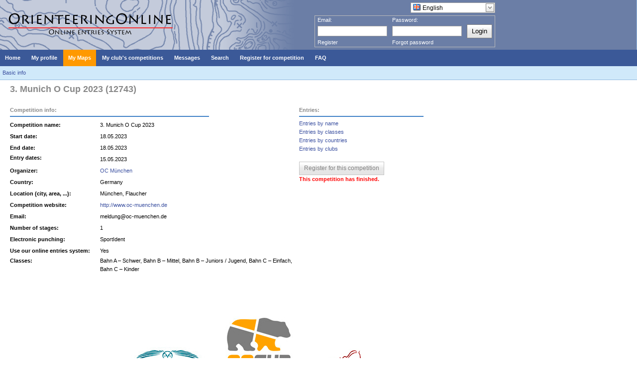

--- FILE ---
content_type: text/html; charset=utf-8
request_url: http://www.orienteeringonline.net/CompetitionBasicInfo.aspx?CompetitionID=12743
body_size: 10102
content:


<!DOCTYPE html>

<html xmlns="http://www.w3.org/1999/xhtml">
<head id="ctl00_ctl00_ctl00_Head1"><link rel="stylesheet" href="/DXR.axd?r=1_208-MFr6s" /><link rel="stylesheet" href="/DXR.axd?r=1_205-MFr6s" /><link rel="stylesheet" href="/DXR.axd?r=1_66-MFr6s" /><link rel="stylesheet" href="/DXR.axd?r=1_67-MFr6s" /><link rel="stylesheet" href="/DXR.axd?r=1_207-MFr6s" /><link rel="stylesheet" href="/DXR.axd?r=1_204-MFr6s" /><link rel="stylesheet" href="/DXR.axd?r=1_72-MFr6s" /><link rel="stylesheet" href="/DXR.axd?r=1_71-MFr6s" /><title>
	OrienteeringOnline.net
</title><link rel="stylesheet" type="text/css" href="Styles.css?dummy=&lt;%= DateTime.Now.Ticks %>" /></head>
<!-- Google tag (gtag.js) -->
<script async src="https://www.googletagmanager.com/gtag/js?id=G-ZVT9G7HNLT"></script>
<script>
  window.dataLayer = window.dataLayer || [];
  function gtag(){dataLayer.push(arguments);}
  gtag('js', new Date());

  gtag('config', 'G-ZVT9G7HNLT');
</script>
<body>
<form name="aspnetForm" method="post" action="./CompetitionBasicInfo.aspx?CompetitionID=12743" id="aspnetForm" style="height: 100%;">
<div>
<input type="hidden" name="__EVENTTARGET" id="__EVENTTARGET" value="" />
<input type="hidden" name="__EVENTARGUMENT" id="__EVENTARGUMENT" value="" />
<input type="hidden" name="__VIEWSTATE" id="__VIEWSTATE" value="/[base64]/Y3RsMDAkY3RsMDAkY3RsMDAkUEhfTWFpbiRQSF9MZyRDb21wZXRpdGlvblBIX01haW4kU3VibWl0QnV0dG9uC02+Z6zOv7/82u0LrVzG/UXn5GFadw0dcUVlbEdFOsw=" />
</div>

<script type="text/javascript">
//<![CDATA[
var theForm = document.forms['aspnetForm'];
if (!theForm) {
    theForm = document.aspnetForm;
}
function __doPostBack(eventTarget, eventArgument) {
    if (!theForm.onsubmit || (theForm.onsubmit() != false)) {
        theForm.__EVENTTARGET.value = eventTarget;
        theForm.__EVENTARGUMENT.value = eventArgument;
        theForm.submit();
    }
}
//]]>
</script>


<script src="/WebResource.axd?d=g747PD7vfKDbuYe6-ycNgEenTJAQwbFtmvJA1wvIc7n735NMXluMMAxQ2VFta-9Bo9jWqNfjbA3W31JbuMTLbG11r8mO5WagyJdX6onn3y41&amp;t=638286101964787378" type="text/javascript"></script>

<div>

	<input type="hidden" name="__VIEWSTATEGENERATOR" id="__VIEWSTATEGENERATOR" value="3D1E1359" />
</div>
  <div class="mainBox" style="flex-flow: column; height: 100%">
    <div id="headerBox" class="headerBox" style="flex: 0 1 auto;">
      <div style="height: 100px; width: 1000px; float: left; background-image: url('Images/Logo.gif'); background-repeat: no-repeat;">
        
          <div style="float: right; margin-right: 5px; margin-top: 5px;">
            <script id="dxis_1435450652" src="/DXR.axd?r=1_9-MFr6s"></script><script id="dxis_2136162366" src="/DXR.axd?r=1_10-MFr6s"></script><script id="dxis_1843662263" src="/DXR.axd?r=1_253-MFr6s"></script><script id="dxis_393613914" src="/DXR.axd?r=1_21-MFr6s"></script><script id="dxis_304592029" src="/DXR.axd?r=1_62-MFr6s"></script><script id="dxis_2136335327" src="/DXR.axd?r=1_11-MFr6s"></script><script id="dxis_2136229884" src="/DXR.axd?r=1_12-MFr6s"></script><script id="dxis_541308135" src="/DXR.axd?r=1_181-MFr6s"></script><script id="dxis_259651810" src="/DXR.axd?r=1_182-MFr6s"></script><script id="dxis_2136605399" src="/DXR.axd?r=1_19-MFr6s"></script><script id="dxis_393440953" src="/DXR.axd?r=1_20-MFr6s"></script><script id="dxis_723721964" src="/DXR.axd?r=1_188-MFr6s"></script><script id="dxis_2136124317" src="/DXR.axd?r=1_13-MFr6s"></script><script id="dxis_2136200291" src="/DXR.axd?r=1_15-MFr6s"></script><script id="dxis_1315320024" src="/DXR.axd?r=1_184-MFr6s"></script><script id="dxis_541415750" src="/DXR.axd?r=1_191-MFr6s"></script><script id="dxis_1777362227" src="/DXR.axd?r=1_39-MFr6s"></script><script id="dxis_796016404" src="/DXR.axd?r=1_180-MFr6s"></script><script id="dxis_393508471" src="/DXR.axd?r=1_22-MFr6s"></script><script id="dxis_1777632299" src="/DXR.axd?r=1_31-MFr6s"></script><script id="dxis_795908789" src="/DXR.axd?r=1_190-MFr6s"></script><script id="dxis_259759425" src="/DXR.axd?r=1_192-MFr6s"></script><script id="dxis_1923979058" src="/DXR.axd?r=1_186-MFr6s"></script><table class="dxeButtonEditSys dxeButtonEdit" id="ctl00_ctl00_ctl00_LanguagesComboBox" style="text-decoration:none;">
	<tr>
		<td style="display:none;"><input id="ctl00_ctl00_ctl00_LanguagesComboBox_VI" name="ctl00_ctl00_ctl00_LanguagesComboBox_VI" type="hidden" value="ENG" /></td><td class="dxeIIC" style="padding-left:0px;padding-top:0px;padding-bottom:0px;vertical-align:middle;"><img src="Images/Flags/flag_great_britain.png" alt="" /></td><td class="dxic" style="width:100%;"><input class="dxeEditArea dxeEditAreaSys" id="ctl00_ctl00_ctl00_LanguagesComboBox_I" name="ctl00$ctl00$ctl00$LanguagesComboBox" onchange="ASPx.ETextChanged(&#39;ctl00_ctl00_ctl00_LanguagesComboBox&#39;)" value="English" type="text" /></td><td id="ctl00_ctl00_ctl00_LanguagesComboBox_B-1" class="dxeButton dxeButtonEditButton" style="-webkit-user-select:none;"><img id="ctl00_ctl00_ctl00_LanguagesComboBox_B-1Img" class="dxEditors_edtDropDown" src="/DXR.axd?r=1_87-MFr6s" alt="v" /></td>
	</tr>
</table><div id="ctl00_ctl00_ctl00_LanguagesComboBox_DDD_PW-1" class="dxpcDropDown dxpclW dxpc-ddSys dxdd-root" style="z-index:10000;display:none;visibility:hidden;">
	<div class="dxpc-mainDiv dxdd-list dxpc-shadow" style="text-decoration:none;">
		<div class="dxpc-contentWrapper">
			<div class="dxpc-content">
				<table class="dxeListBox" id="ctl00_ctl00_ctl00_LanguagesComboBox_DDD_L" style="text-decoration:none;border-collapse:separate;">
					<tr>
						<td style="vertical-align:Top;"><div id="ctl00_ctl00_ctl00_LanguagesComboBox_DDD_L_D" class="dxlbd" style="width:100%;overflow-x:hidden;overflow-y:auto;">
							<input id="ctl00_ctl00_ctl00_LanguagesComboBox_DDD_L_VI" type="hidden" name="ctl00$ctl00$ctl00$LanguagesComboBox$DDD$L" /><table style="border-collapse:separate;visibility:hidden!important;display:none!important;">
								<tr id="ctl00_ctl00_ctl00_LanguagesComboBox_DDD_L_LBI-1" class="dxeListBoxItemRow">
									<td id="ctl00_ctl00_ctl00_LanguagesComboBox_DDD_L_LBII" class="dxeListBoxItem dxeI" style="padding-right:4px!important;">&nbsp;</td><td id="ctl00_ctl00_ctl00_LanguagesComboBox_DDD_L_LBIT" class="dxeListBoxItem dxeT">&nbsp;</td>
								</tr>
							</table><table id="ctl00_ctl00_ctl00_LanguagesComboBox_DDD_L_LBT" style="width:100%;border-collapse:separate;">

							</table>
						</div></td>
					</tr>
				</table><script id="dxss_469401266">
<!--
ASPx.createControl(ASPxClientListBox,'ctl00_ctl00_ctl00_LanguagesComboBox_DDD_L','',{'uniqueID':'ctl00$ctl00$ctl00$LanguagesComboBox$DDD$L','scStates':6,'scPostfix':'','savedSelectedIndex':1,'isSyncEnabled':false,'isComboBoxList':true,'imageCellExists':true,'hasSampleItem':true,'hoverClasses':['dxeListBoxItemHover'],'selectedClasses':['dxeListBoxItemSelected'],'disabledClasses':['dxeDisabled'],'itemsInfo':[{'value':'GER','text':'Deutsch','imageUrl':'/Images/Flags/flag_germany.png'},{'value':'ENG','text':'English','imageUrl':'/Images/Flags/flag_great_britain.png'},{'value':'SPA','text':'Español','imageUrl':'/Images/Flags/flag_spain.png'},{'value':'FRA','text':'Français','imageUrl':'/Images/Flags/flag_france.png'},{'value':'CRO','text':'Hrvatski','imageUrl':'/Images/Flags/flag_croatia.png'},{'value':'ITA','text':'Italiano','imageUrl':'/Images/Flags/flag_italy.png'},{'value':'HUN','text':'Magyar','imageUrl':'/Images/Flags/flag_hungary.png'},{'value':'POR_BR','text':'Português brasileiro','imageUrl':'/Images/Flags/flag_brazil.png'},{'value':'POR','text':'Português europeu','imageUrl':'/Images/Flags/flag_portugal.png'},{'value':'SLO','text':'Slovenščina','imageUrl':'/Images/Flags/flag_slovenia.png'},{'value':'SVK','text':'Slovensky','imageUrl':'/Images/Flags/flag_slovakia.png'},{'value':'FIN','text':'Suomi','imageUrl':'/Images/Flags/flag_finland.png'},{'value':'UKR','text':'Український','imageUrl':'/Images/Flags/flag_ukraine.png'}]},{'SelectedIndexChanged':function (s, e) { ASPx.CBLBSelectedIndexChanged('ctl00_ctl00_ctl00_LanguagesComboBox', e); },'ItemClick':function (s, e) { ASPx.CBLBItemMouseUp('ctl00_ctl00_ctl00_LanguagesComboBox', e); }},null,{'decorationStyles':[{'key':'F','className':'dxeFocused','cssText':''}]});

//-->
</script>
			</div>
		</div>
	</div>
</div><script id="dxss_749825612">
<!--
ASPx.AddHoverItems('ctl00_ctl00_ctl00_LanguagesComboBox_DDD',[[['dxpc-closeBtnHover'],[''],['HCB-1']]]);
ASPx.createControl(ASPxClientPopupControl,'ctl00_ctl00_ctl00_LanguagesComboBox_DDD','',{'uniqueID':'ctl00$ctl00$ctl00$LanguagesComboBox$DDD','adjustInnerControlsSizeOnShow':false,'popupAnimationType':'slide','closeAction':'CloseButton','popupHorizontalAlign':'LeftSides','popupVerticalAlign':'Below','isPopupPositionCorrectionOn':false},{'Shown':function (s, e) { ASPx.DDBPCShown('ctl00_ctl00_ctl00_LanguagesComboBox', e); }});

//-->
</script><script id="dxss_783451940">
<!--
ASPx.AddHoverItems('ctl00_ctl00_ctl00_LanguagesComboBox',[[['dxeButtonEditButtonHover'],[''],['B-1']]]);
ASPx.RemoveHoverItems('ctl00_ctl00_ctl00_LanguagesComboBox',[[['B-100']]]);
ASPx.AddPressedItems('ctl00_ctl00_ctl00_LanguagesComboBox',[[['dxeButtonEditButtonPressed'],[''],['B-1']]]);
ASPx.RemovePressedItems('ctl00_ctl00_ctl00_LanguagesComboBox',[[['B-100']]]);
ASPx.createControl(ASPxClientComboBox,'ctl00_ctl00_ctl00_LanguagesComboBox','',{'autoPostBack':true,'uniqueID':'ctl00$ctl00$ctl00$LanguagesComboBox','autoCompleteAttribute':{'name':'autocomplete','value':'off'},'ddmInput':true,'dropDownRows':15,'lastSuccessValue':'ENG','islastSuccessValueInit':true},null,null,{'decorationStyles':[{'key':'F','className':'dxeFocused','cssText':''}]});

//-->
</script>
          </div>
          <div style="clear: both"></div>

          <div id="ctl00_ctl00_ctl00_LoginBoxPanel" class="loginBox">
	
            <table cellpadding="0" cellspacing="0">
              <tr height="10px">
                <td align="left">Email:</td>
                <td align="left">Password:</td>
                <td></td>
              </tr>
              <tr>
                <td width="150">
                  <table class="dxeTextBoxSys dxeTextBox dxeTextBoxDefaultWidthSys" id="ctl00_ctl00_ctl00_EmailEdit" style="width:140px;">
		<tr>
			<td class="dxic" style="width:100%;"><input class="dxeEditArea dxeEditAreaSys" id="ctl00_ctl00_ctl00_EmailEdit_I" name="ctl00$ctl00$ctl00$EmailEdit" onchange="ASPx.EValueChanged(&#39;ctl00_ctl00_ctl00_EmailEdit&#39;)" type="text" /></td>
		</tr>
	</table><script id="dxss_1871328830">
<!--
ASPx.createControl(ASPxClientTextBox,'ctl00_ctl00_ctl00_EmailEdit','EmailEdit',{'uniqueID':'ctl00$ctl00$ctl00$EmailEdit','scStates':6,'scPostfix':''},null,null,{'decorationStyles':[{'key':'F','className':'dxeFocused','cssText':''}]});

//-->
</script>
                </td>
                <td width="150">
                  <table class="dxeTextBoxSys dxeTextBox dxeTextBoxDefaultWidthSys" id="ctl00_ctl00_ctl00_PasswordEdit" style="width:140px;">
		<tr>
			<td class="dxic" style="width:100%;"><input class="dxeEditArea dxeEditAreaSys" id="ctl00_ctl00_ctl00_PasswordEdit_I" name="ctl00$ctl00$ctl00$PasswordEdit" onchange="ASPx.EValueChanged(&#39;ctl00_ctl00_ctl00_PasswordEdit&#39;)" type="password" /></td>
		</tr>
	</table><script id="dxss_765414935">
<!--
ASPx.createControl(ASPxClientTextBox,'ctl00_ctl00_ctl00_PasswordEdit','PasswordEdit',{'uniqueID':'ctl00$ctl00$ctl00$PasswordEdit','scStates':6,'scPostfix':''},null,null,{'decorationStyles':[{'key':'F','className':'dxeFocused','cssText':''}]});

//-->
</script>
                </td>
                <td>
                  <div class="dxbButton dxbButtonSys dxbTSys" id="ctl00_ctl00_ctl00_LoginButton" style="font-size:Small;height:20px;-webkit-user-select:none;">
		<div class="dxb">
			<div class="dxb-hbc">
				<input id="ctl00_ctl00_ctl00_LoginButton_I" class="dxb-hb" value="Login" type="submit" name="ctl00$ctl00$ctl00$LoginButton" />
			</div><span class="dx-vam">Login</span>
		</div>
	</div><script id="dxss_1308357507">
<!--
ASPx.AddHoverItems('ctl00_ctl00_ctl00_LoginButton',[[['dxbButtonHover'],[''],[''],['','TC']]]);
ASPx.AddPressedItems('ctl00_ctl00_ctl00_LoginButton',[[['dxbButtonPressed'],[''],[''],['','TC']]]);
ASPx.AddSelectedItems('ctl00_ctl00_ctl00_LoginButton',[[['dxbf'],[''],['CD']]]);
ASPx.InitializeSVGSprite();
ASPx.createControl(ASPxClientButton,'ctl00_ctl00_ctl00_LoginButton','',{'autoPostBack':true,'uniqueID':'ctl00$ctl00$ctl00$LoginButton','serverEvents':['Click']});

//-->
</script>
                </td>
              </tr>
              <tr>
                <td><a href="Register.aspx">Register</a></td>
                <td><a href="ForgotPassword.aspx">Forgot password</a></td>
              </tr>
            </table>
          
</div>


        
      </div>
    </div>

    <div class="menuBox" style="flex: 0 1 auto;">
      <div class="dxmLite dxm-ltr">
	<div class="dxm-main dxm-horizontal" id="ctl00_ctl00_ctl00_ASPxMenu1" style="background-color:#3B5998;border-style:None;padding-left:0px;padding-right:0px;padding-top:0px;padding-bottom:0px;">
		<ul class="dx dxm-image-l dxm-noImages">
			<li class="dxm-item" style="background-color:#3B5998;border-style:None;"><a class="dxm-content dxm-hasText dx dxm-valign" href="Default.aspx" style="color:White;font-family:Verdana,Arial;font-size:11px;font-weight:bold;padding-left:10px;padding-right:10px;padding-top:9px;padding-bottom:9px;vertical-align:middle;"><span class="dx-vam dxm-contentText">Home</span></a></li><li class="dxm-spacing"></li><li class="dxm-item" style="background-color:#3B5998;border-style:None;"><a class="dxm-content dxm-hasText dx dxm-valign" href="Competitor.aspx" style="color:White;font-family:Verdana,Arial;font-size:11px;font-weight:bold;padding-left:10px;padding-right:10px;padding-top:9px;padding-bottom:9px;vertical-align:middle;"><span class="dx-vam dxm-contentText">My profile</span></a></li><li class="dxm-spacing"></li><li class="dxm-item" style="background-color:#FF9900;border-style:None;"><a class="dxm-content dxm-hasText dx dxm-valign" href="CompetitorsMaps.aspx" style="color:White;font-family:Verdana,Arial;font-size:11px;font-weight:bold;padding-left:10px;padding-right:10px;padding-top:9px;padding-bottom:9px;vertical-align:middle;"><span class="dx-vam dxm-contentText">My Maps</span></a></li><li class="dxm-spacing"></li><li class="dxm-item" style="background-color:#3B5998;border-style:None;"><a class="dxm-content dxm-hasText dx dxm-valign" href="Competitions.aspx" style="color:White;font-family:Verdana,Arial;font-size:11px;font-weight:bold;padding-left:10px;padding-right:10px;padding-top:9px;padding-bottom:9px;vertical-align:middle;"><span class="dx-vam dxm-contentText">My club&#39;s competitions</span></a></li><li class="dxm-spacing"></li><li class="dxm-item" style="background-color:#3B5998;border-style:None;"><a class="dxm-content dxm-hasText dx dxm-valign" href="Messages.aspx" style="color:White;font-family:Verdana,Arial;font-size:11px;font-weight:bold;padding-left:10px;padding-right:10px;padding-top:9px;padding-bottom:9px;vertical-align:middle;"><span class="dx-vam dxm-contentText">Messages</span></a></li><li class="dxm-spacing"></li><li class="dxm-item" style="color:White;background-color:#3B5998;border-style:None;font-family:Verdana,Arial;font-size:11px;font-weight:bold;"><div class="dxm-content dxm-hasText dxm-valign" style="padding-left:10px;padding-right:10px;padding-top:9px;padding-bottom:9px;vertical-align:middle;">
				<span class="dx-vam dxm-contentText">Search</span>
			</div></li><li class="dxm-spacing"></li><li class="dxm-item" style="background-color:#3B5998;border-style:None;"><a class="dxm-content dxm-hasText dx dxm-valign" href="CompetitionSearch.aspx?Type=1" style="color:White;font-family:Verdana,Arial;font-size:11px;font-weight:bold;padding-left:10px;padding-right:10px;padding-top:9px;padding-bottom:9px;vertical-align:middle;"><span class="dx-vam dxm-contentText">Register for competition</span></a></li><li class="dxm-spacing"></li><li class="dxm-item" style="color:White;background-color:#3B5998;border-style:None;font-family:Verdana,Arial;font-size:11px;font-weight:bold;"><div class="dxm-content dxm-hasText dxm-valign" style="padding-left:10px;padding-right:10px;padding-top:9px;padding-bottom:9px;vertical-align:middle;">
				<span class="dx-vam dxm-contentText">FAQ</span>
			</div></li>
		</ul>
	</div><b class="dx-clear"></b><div id="ctl00_ctl00_ctl00_ASPxMenu1_DXM5_" style="z-index:20002;display:none;">
		<div class="dxm-shadow dxm-popup" style="color:White;background-color:#3B5998;border-style:None;font-family:Verdana;font-size:11px;font-weight:bold;text-decoration:none;padding-left:0px;padding-right:0px;padding-top:6px;padding-bottom:6px;">
			<ul class="dx dxm-noImages">
				<li class="dxm-item" style="border-style:None;"><a class="dxm-content dxm-hasText dx" href="CompetitorsSearch.aspx" style="color:White;font-family:Verdana;font-size:11px;font-weight:bold;text-decoration:none;padding-left:10px;padding-right:10px;padding-top:6px;padding-bottom:6px;"><span class="dx-vam dxm-contentText">Competitors</span></a><b class="dx-clear"></b></li><li class="dxm-spacing"></li><li class="dxm-item" style="border-style:None;"><a class="dxm-content dxm-hasText dx" href="ClubSearch.aspx" style="color:White;font-family:Verdana;font-size:11px;font-weight:bold;text-decoration:none;padding-left:10px;padding-right:10px;padding-top:6px;padding-bottom:6px;"><span class="dx-vam dxm-contentText">Clubs</span></a><b class="dx-clear"></b></li><li class="dxm-spacing"></li><li class="dxm-item" style="border-style:None;"><a class="dxm-content dxm-hasText dx" href="CompetitionSearch.aspx" style="color:White;font-family:Verdana;font-size:11px;font-weight:bold;text-decoration:none;padding-left:10px;padding-right:10px;padding-top:6px;padding-bottom:6px;"><span class="dx-vam dxm-contentText">Competitions</span></a><b class="dx-clear"></b></li>
			</ul>
		</div>
	</div><div id="ctl00_ctl00_ctl00_ASPxMenu1_DXM7_" style="z-index:20002;display:none;">
		<div class="dxm-shadow dxm-popup" style="color:White;background-color:#3B5998;border-style:None;font-family:Verdana;font-size:11px;font-weight:bold;text-decoration:none;padding-left:0px;padding-right:0px;padding-top:6px;padding-bottom:6px;">
			<ul class="dx dxm-noImages">
				<li class="dxm-item" style="border-style:None;"><a class="dxm-content dxm-hasText dx" href="Help/FaqForCompetitors.aspx" style="color:White;font-family:Verdana;font-size:11px;font-weight:bold;text-decoration:none;padding-left:10px;padding-right:10px;padding-top:6px;padding-bottom:6px;"><span class="dx-vam dxm-contentText">For competitors and club officials</span></a><b class="dx-clear"></b></li><li class="dxm-spacing"></li><li class="dxm-item" style="border-style:None;"><a class="dxm-content dxm-hasText dx" href="Help/FaqForOrganizers.aspx" style="color:White;font-family:Verdana;font-size:11px;font-weight:bold;text-decoration:none;padding-left:10px;padding-right:10px;padding-top:6px;padding-bottom:6px;"><span class="dx-vam dxm-contentText">For competition organizers</span></a><b class="dx-clear"></b></li>
			</ul>
		</div>
	</div>
</div><script id="dxss_854441091">
<!--
ASPx.AddHoverItems('ctl00_ctl00_ctl00_ASPxMenu1',[[['dxm-hovered',''],['background-color:#5C75AA;border-color:Yellow;border-style:None;','padding-left:10px;padding-top:9px;padding-right:10px;padding-bottom:9px;'],['DXI0_','DXI1_','DXI2_','DXI3_','DXI4_','DXI5_','DXI6_','DXI7_'],['','T']],[[''],[''],['DXME5_','DXMBC5_','DXME7_','DXMBC7_']],[['dxm-hovered',''],['background-color:#5C75AA;border-style:None;','padding-left:10px;padding-top:6px;padding-right:10px;padding-bottom:6px;'],['DXI5i0_','DXI5i1_','DXI5i2_','DXI7i0_','DXI7i1_'],['','T']]]);
ASPx.AddSelectedItems('ctl00_ctl00_ctl00_ASPxMenu1',[[['dxm-selected',''],['border-style:None;','padding-left:10px;padding-top:9px;padding-right:10px;padding-bottom:9px;'],['DXI0_','DXI1_','DXI2_','DXI3_','DXI4_','DXI5_','DXI6_','DXI7_'],['','T']],[['dxm-selected',''],['border-style:None;','padding-left:10px;padding-top:6px;padding-right:10px;padding-bottom:6px;'],['DXI5i0_','DXI5i1_','DXI5i2_','DXI7i0_','DXI7i1_'],['','T']]]);
ASPx.createControl(ASPxClientMenu,'ctl00_ctl00_ctl00_ASPxMenu1','',{'uniqueID':'ctl00$ctl00$ctl00$ASPxMenu1','renderData':{'':[[0],[1],[2],[3],[4],[5],[6],[7]],'5':[[0],[1],[2]],'7':[[0],[1]]},'appearAfter':10,'allowSelectItem':true,'selectedItemIndexPath':''});

//-->
</script>
    </div>
    <div style="clear: both; flex: 0 1 auto;"> </div>

    <div style="flex: 0 1 auto;">
      

	
	<div class="subMenu">
		<a href="CompetitionBasicInfo.aspx?CompetitionID=12743">Basic info</a>
	</div>


    </div>


    <div id="mainContent" class="mainContent" style="margin-left: 20px; flex: 1 1 auto;   width: 1000px;">
      

<div>
	

		<div class="bigTitleBox">
		<table cellpadding="0" cellspacing="0">
			<tr>
				<td valign="top">
					3. Munich O Cup 2023	(12743)
					
				</td>
				<td valign="top">
					
				</td>
			</tr>
			</table>
		</div>

</div>
<div style="clear:both;"></div>

<table width="100%">
	<tr>
		<td valign="top" class="tableLeftSide">
			
	
  

	

	<table class="basicTable">
		<tr>
			<td>
				<div class="titleBox">Competition info:</div>
				<table>
					<tr><td width="140px" class="dataDescription2">Competition name:</td><td width="200px">3. Munich O Cup 2023</td></tr>
					<tr><td class="dataDescription2">Start date:</td><td>18.05.2023</td></tr>
					<tr><td class="dataDescription2">End date:</td><td>18.05.2023</td></tr>
          <tr>
            <td class="dataDescription2" valign="top">Entry dates:</td>
            <td>
              <table cellpadding="0" cellspacing="0">
              
                <tr><td>15.05.2023</td></tr>    
              
              </table>
            </td>
          </tr>
					<tr><td class="dataDescription2">Organizer:</td><td><a href="Club.aspx?ClubID=2523">OC München</a></td></tr>
					<tr><td class="dataDescription2">Country:</td><td>Germany</td></tr>
					<tr><td class="dataDescription2" nowrap>Location (city, area, ...):</td><td>München, Flaucher</td></tr>
					<tr><td class="dataDescription2">Competition website:</td><td><a href="http://www.oc-muenchen.de" target="_blank">http://www.oc-muenchen.de</a></td></tr>
					<tr><td class="dataDescription2">Email:</td><td>meldung@oc-muenchen.de</td></tr>
					<tr><td class="dataDescription2">Number of stages:</td><td>1</td></tr>
					<tr><td class="dataDescription2">Electronic punching:</td><td>SportIdent</td></tr>
					<tr><td class="dataDescription2" nowrap>Use our online entries system:</td><td>Yes</td></tr>
					<tr><td class="dataDescription2" valign="top">Classes:</td><td width="400px">Bahn A – Schwer, Bahn B – Mittel, Bahn B – Juniors / Jugend, Bahn C – Einfach, Bahn C – Kinder</td></tr>
				</table>
			</td>
			<td valign="top" width="300px">
				
					<div class="smallerTitleBox">Entries:</div>
					<a href="ListOfEntries.aspx?ListType=1&CompetitionID=12743">Entries by name</a><br />
					<a href="ListOfEntries.aspx?ListType=2&CompetitionID=12743">Entries by classes</a><br />
					<a href="ListOfEntries.aspx?ListType=3&CompetitionID=12743">Entries by countries</a><br />
					<a href="ListOfEntries.aspx?ListType=4&CompetitionID=12743">Entries by clubs</a><br />
					<br />
					<div class="dxbButton dxbDisabled dxbButtonSys dxbTSys" id="ctl00_ctl00_ctl00_PH_Main_PH_Lg_CompetitionPH_Main_RegisterForCompetitionButton" style="-webkit-user-select:none;">
	<div class="dxb">
		<span class="dx-vam">Register for this competition</span>
	</div>
</div><script id="dxss_818760690">
<!--
ASPx.createControl(ASPxClientButton,'ctl00_ctl00_ctl00_PH_Main_PH_Lg_CompetitionPH_Main_RegisterForCompetitionButton','',{'autoPostBack':true,'uniqueID':'ctl00$ctl00$ctl00$PH_Main$PH_Lg$CompetitionPH_Main$RegisterForCompetitionButton','enabled':false});

//-->
</script><br />
									
					<span id="ctl00_ctl00_ctl00_PH_Main_PH_Lg_CompetitionPH_Main_CompetitionOverLabel" class="LabelStatusError">This competition has finished.</span>				
									
									
					
				
			</td>
		</tr>
	</table>
  <br/><br/><br/><br/><br/>
	<center><a href="http://www.bubocup.com"><img src="Images/Banners/bubo_oo.jpg" border="0"/></a>&nbsp; &nbsp;&nbsp;&nbsp;&nbsp;&nbsp;&nbsp;&nbsp;&nbsp;
    <a href="http://www.oocup.com"><img src="Images/Banners/oocup_oo.jpg" border="0"/></a>&nbsp; &nbsp;&nbsp;&nbsp;&nbsp;&nbsp;&nbsp;&nbsp;&nbsp;
    <a href="http://www.lipicaopen.com"><img src="Images/Banners/lo_oo.jpg" border="0"/></a></center>



		</td>
</table>


    </div>

    
      <div class="footer" style="flex: 0 1 auto; overflow: hidden;">
        <a href="Default.aspx">Home</a>&nbsp;&nbsp;|&nbsp;
        <a href="About.aspx">About</a>&nbsp;&nbsp;|&nbsp;
        <a href="ContactUs.aspx">Contact us</a>
      </div>
    

  </div>


<script type="text/javascript">
//<![CDATA[

WebForm_InitCallback();//]]>
</script>
</form>
</body>
</html>

--- FILE ---
content_type: text/css
request_url: http://www.orienteeringonline.net/DXR.axd?r=1_205-MFr6s
body_size: 2940
content:

dxSpriteWidth { width : 538 }

.dxdd-root.dxmodalSys .dxEditors_edtCalendarFNNextPeriod, .dxdd-root.dxmodalSys .dxEditors_edtCalendarFNPrevPeriod, .dxdd-root.dxmodalSys .dxEditors_edtCalendarNextMonth, .dxdd-root.dxmodalSys .dxEditors_edtCalendarNextYear, .dxdd-root.dxmodalSys .dxEditors_edtCalendarPrevMonth, .dxdd-root.dxmodalSys .dxEditors_edtCalendarPrevYear, .dxEditors_ddapply, .dxEditors_ddclose, .dxEditors_fcdatetimeoperators, .dxEditors_fcgroupaddcondition, .dxEditors_fcgroupaddgroup, .dxEditors_fcgroupand, .dxEditors_fcgroupnotand, .dxEditors_fcgroupnotor, .dxEditors_fcgroupor, .dxEditors_fcgroupremove, .dxEditors_fcopany, .dxEditors_fcopavg, .dxEditors_fcopbegin, .dxEditors_fcopbetween, .dxEditors_fcopblank, .dxEditors_fcopcontain, .dxEditors_fcopcount, .dxEditors_fcopend, .dxEditors_fcopequal, .dxEditors_fcopexists, .dxEditors_fcopgreater, .dxEditors_fcopgreaterorequal, .dxEditors_fcopisapril, .dxEditors_fcopisaugust, .dxEditors_fcopisbeyondthisyear, .dxEditors_fcopisdecember, .dxEditors_fcopisearlierthismonth, .dxEditors_fcopisearlierthisweek, .dxEditors_fcopisearlierthisyear, .dxEditors_fcopisfebruary, .dxEditors_fcopisjanuary, .dxEditors_fcopisjuly, .dxEditors_fcopisjune, .dxEditors_fcopislastmonth, .dxEditors_fcopislastweek, .dxEditors_fcopislastyear, .dxEditors_fcopislaterthismonth, .dxEditors_fcopislaterthisweek, .dxEditors_fcopislaterthisyear, .dxEditors_fcopismarch, .dxEditors_fcopismay, .dxEditors_fcopisnextmonth, .dxEditors_fcopisnextweek, .dxEditors_fcopisnextyear, .dxEditors_fcopisnovember, .dxEditors_fcopisoctober, .dxEditors_fcopispriorthisyear, .dxEditors_fcopissameday, .dxEditors_fcopisseptember, .dxEditors_fcopisthismonth, .dxEditors_fcopisthisweek, .dxEditors_fcopisthisyear, .dxEditors_fcopistoday, .dxEditors_fcopistomorrow, .dxEditors_fcopisyeartodate, .dxEditors_fcopisyesterday, .dxEditors_fcopless, .dxEditors_fcoplessorequal, .dxEditors_fcoplike, .dxEditors_fcopmax, .dxEditors_fcopmin, .dxEditors_fcopnotany, .dxEditors_fcopnotbetween, .dxEditors_fcopnotblank, .dxEditors_fcopnotcontain, .dxEditors_fcopnotequal, .dxEditors_fcopnotlike, .dxEditors_fcopsum { background-image: url('/DXR.axd?r=1_150-MFr6s'); background-repeat: no-repeat; background-color: transparent } 
.dxdd-root.dxmodalSys .dxEditors_edtCalendarFNNextPeriod { background-position: -236px -42px; background-size: 538px auto; width: 12px; height: 12px } 
.dxdd-root.dxmodalSys .dxEditors_edtCalendarFNPrevPeriod { background-position: -522px -24px; background-size: 538px auto; width: 12px; height: 12px } 
.dxdd-root.dxmodalSys .dxEditors_edtCalendarNextMonth { background-position: -222px -42px; background-size: 538px auto; width: 12px; height: 12px } 
.dxdd-root.dxmodalSys .dxEditors_edtCalendarNextYear { background-position: -208px -42px; background-size: 538px auto; width: 12px; height: 12px } 
.dxdd-root.dxmodalSys .dxEditors_edtCalendarPrevMonth { background-position: -194px -42px; background-size: 538px auto; width: 12px; height: 12px } 
.dxdd-root.dxmodalSys .dxEditors_edtCalendarPrevYear { background-position: -180px -42px; background-size: 538px auto; width: 12px; height: 12px } 
.dxEditors_ddapply { background-position: 0px 0px; background-size: 538px auto; width: 22px; height: 22px } 
.dxEditors_ddclose { background-position: -24px 0px; background-size: 538px auto; width: 22px; height: 22px } 
.dxEditors_fcdatetimeoperators { background-position: -162px -42px; background-size: 538px auto; width: 16px; height: 16px } 
.dxEditors_fcgroupaddcondition { background-position: -36px -42px; background-size: 538px auto; width: 16px; height: 16px } 
.dxEditors_fcgroupaddgroup { background-position: -54px -42px; background-size: 538px auto; width: 16px; height: 16px } 
.dxEditors_fcgroupand { background-position: -72px -42px; background-size: 538px auto; width: 16px; height: 16px } 
.dxEditors_fcgroupnotand { background-position: -90px -42px; background-size: 538px auto; width: 16px; height: 16px } 
.dxEditors_fcgroupnotor { background-position: -108px -42px; background-size: 538px auto; width: 16px; height: 16px } 
.dxEditors_fcgroupor { background-position: -126px -42px; background-size: 538px auto; width: 16px; height: 16px } 
.dxEditors_fcgroupremove { background-position: -144px -42px; background-size: 538px auto; width: 16px; height: 16px } 
.dxEditors_fcopany { background-position: -360px -24px; background-size: 538px auto; width: 16px; height: 16px } 
.dxEditors_fcopavg { background-position: -486px -24px; background-size: 538px auto; width: 16px; height: 16px } 
.dxEditors_fcopbegin { background-position: -324px -24px; background-size: 538px auto; width: 16px; height: 16px } 
.dxEditors_fcopbetween { background-position: -36px -24px; background-size: 538px auto; width: 16px; height: 16px } 
.dxEditors_fcopblank { background-position: -342px -24px; background-size: 538px auto; width: 16px; height: 16px } 
.dxEditors_fcopcontain { background-position: -18px -24px; background-size: 538px auto; width: 16px; height: 16px } 
.dxEditors_fcopcount { background-position: -126px -24px; background-size: 538px auto; width: 16px; height: 16px } 
.dxEditors_fcopend { background-position: -54px -24px; background-size: 538px auto; width: 16px; height: 16px } 
.dxEditors_fcopequal { background-position: -270px -24px; background-size: 538px auto; width: 16px; height: 16px } 
.dxEditors_fcopexists { background-position: -252px -24px; background-size: 538px auto; width: 16px; height: 16px } 
.dxEditors_fcopgreater { background-position: -234px -24px; background-size: 538px auto; width: 16px; height: 16px } 
.dxEditors_fcopgreaterorequal { background-position: -216px -24px; background-size: 538px auto; width: 16px; height: 16px } 
.dxEditors_fcopisapril { background-position: -198px -24px; background-size: 538px auto; width: 16px; height: 16px } 
.dxEditors_fcopisaugust { background-position: -288px -24px; background-size: 538px auto; width: 16px; height: 16px } 
.dxEditors_fcopisbeyondthisyear { background-position: -306px -24px; background-size: 538px auto; width: 16px; height: 16px } 
.dxEditors_fcopisdecember { background-position: -162px -24px; background-size: 538px auto; width: 16px; height: 16px } 
.dxEditors_fcopisearlierthismonth { background-position: -180px -24px; background-size: 538px auto; width: 16px; height: 16px } 
.dxEditors_fcopisearlierthisweek { background-position: -108px -24px; background-size: 538px auto; width: 16px; height: 16px } 
.dxEditors_fcopisearlierthisyear { background-position: -90px -24px; background-size: 538px auto; width: 16px; height: 16px } 
.dxEditors_fcopisfebruary { background-position: -72px -24px; background-size: 538px auto; width: 16px; height: 16px } 
.dxEditors_fcopisjanuary { background-position: -48px 0px; background-size: 538px auto; width: 16px; height: 16px } 
.dxEditors_fcopisjuly { background-position: -144px -24px; background-size: 538px auto; width: 16px; height: 16px } 
.dxEditors_fcopisjune { background-position: -18px -42px; background-size: 538px auto; width: 16px; height: 16px } 
.dxEditors_fcopislastmonth { background-position: -498px 0px; background-size: 538px auto; width: 16px; height: 16px } 
.dxEditors_fcopislastweek { background-position: -300px 0px; background-size: 538px auto; width: 16px; height: 16px } 
.dxEditors_fcopislastyear { background-position: -282px 0px; background-size: 538px auto; width: 16px; height: 16px } 
.dxEditors_fcopislaterthismonth { background-position: -264px 0px; background-size: 538px auto; width: 16px; height: 16px } 
.dxEditors_fcopislaterthisweek { background-position: -246px 0px; background-size: 538px auto; width: 16px; height: 16px } 
.dxEditors_fcopislaterthisyear { background-position: -228px 0px; background-size: 538px auto; width: 16px; height: 16px } 
.dxEditors_fcopismarch { background-position: -210px 0px; background-size: 538px auto; width: 16px; height: 16px } 
.dxEditors_fcopismay { background-position: -192px 0px; background-size: 538px auto; width: 16px; height: 16px } 
.dxEditors_fcopisnextmonth { background-position: -174px 0px; background-size: 538px auto; width: 16px; height: 16px } 
.dxEditors_fcopisnextweek { background-position: -156px 0px; background-size: 538px auto; width: 16px; height: 16px } 
.dxEditors_fcopisnextyear { background-position: -138px 0px; background-size: 538px auto; width: 16px; height: 16px } 
.dxEditors_fcopisnovember { background-position: -120px 0px; background-size: 538px auto; width: 16px; height: 16px } 
.dxEditors_fcopisoctober { background-position: -102px 0px; background-size: 538px auto; width: 16px; height: 16px } 
.dxEditors_fcopispriorthisyear { background-position: -84px 0px; background-size: 538px auto; width: 16px; height: 16px } 
.dxEditors_fcopissameday { background-position: -66px 0px; background-size: 538px auto; width: 16px; height: 16px } 
.dxEditors_fcopisseptember { background-position: -318px 0px; background-size: 538px auto; width: 16px; height: 16px } 
.dxEditors_fcopisthismonth { background-position: -336px 0px; background-size: 538px auto; width: 16px; height: 16px } 
.dxEditors_fcopisthisweek { background-position: -354px 0px; background-size: 538px auto; width: 16px; height: 16px } 
.dxEditors_fcopisthisyear { background-position: -372px 0px; background-size: 538px auto; width: 16px; height: 16px } 
.dxEditors_fcopistoday { background-position: -450px -24px; background-size: 538px auto; width: 16px; height: 16px } 
.dxEditors_fcopistomorrow { background-position: -432px -24px; background-size: 538px auto; width: 16px; height: 16px } 
.dxEditors_fcopisyeartodate { background-position: -414px -24px; background-size: 538px auto; width: 16px; height: 16px } 
.dxEditors_fcopisyesterday { background-position: -396px -24px; background-size: 538px auto; width: 16px; height: 16px } 
.dxEditors_fcopless { background-position: -378px -24px; background-size: 538px auto; width: 16px; height: 16px } 
.dxEditors_fcoplessorequal { background-position: 0px -24px; background-size: 538px auto; width: 16px; height: 16px } 
.dxEditors_fcoplike { background-position: -468px -24px; background-size: 538px auto; width: 16px; height: 16px } 
.dxEditors_fcopmax { background-position: -516px 0px; background-size: 538px auto; width: 16px; height: 16px } 
.dxEditors_fcopmin { background-position: -480px 0px; background-size: 538px auto; width: 16px; height: 16px } 
.dxEditors_fcopnotany { background-position: -462px 0px; background-size: 538px auto; width: 16px; height: 16px } 
.dxEditors_fcopnotbetween { background-position: -444px 0px; background-size: 538px auto; width: 16px; height: 16px } 
.dxEditors_fcopnotblank { background-position: -426px 0px; background-size: 538px auto; width: 16px; height: 16px } 
.dxEditors_fcopnotcontain { background-position: -408px 0px; background-size: 538px auto; width: 16px; height: 16px } 
.dxEditors_fcopnotequal { background-position: -390px 0px; background-size: 538px auto; width: 16px; height: 16px } 
.dxEditors_fcopnotlike { background-position: 0px -42px; background-size: 538px auto; width: 16px; height: 16px } 
.dxEditors_fcopsum { background-position: -504px -24px; background-size: 538px auto; width: 16px; height: 16px } 
/*IM:DevExpress.Web.Images.Editors.sprite.png|b0.8|c1.2|g2.0;*/
.dxeTBVSys .dxEditors_edtTBMainDHPressed,
.dxeTBVSys .dxEditors_edtTBSecondaryDHPressed
{
	z-index: 7;
}
.dxeTBHSys .dxEditors_edtTBMainDHPressed,
.dxeTBHSys .dxEditors_edtTBSecondaryDHPressed
{
	z-index: 7;
}
.dxEditors_edtError,
.dxEditors_edtCalendarPrevYear,
.dxEditors_edtCalendarPrevYearDisabled,
.dxEditors_edtCalendarPrevMonth,
.dxEditors_edtCalendarPrevMonthDisabled,
.dxEditors_edtCalendarNextMonth,
.dxEditors_edtCalendarNextMonthDisabled,
.dxEditors_edtCalendarNextYear,
.dxEditors_edtCalendarNextYearDisabled,
.dxEditors_edtCalendarFNPrevYear,
.dxEditors_edtCalendarFNNextYear,
.dxEditors_edtCalendarFNPrevPeriod,
.dxEditors_edtCalendarFNNextPeriod,
.dxEditors_edtEllipsis,
.dxEditors_edtEllipsisDisabled,
.dxEditors_edtDropDown,
.dxEditors_edtDropDownDisabled,
.dxEditors_edtSpinEditIncrementImage,
.dxEditors_edtSpinEditIncrementImageDisabled,
.dxEditors_edtSpinEditDecrementImage,
.dxEditors_edtSpinEditDecrementImageDisabled,
.dxEditors_edtSpinEditLargeIncImage,
.dxEditors_edtSpinEditLargeIncImageDisabled,
.dxEditors_edtSpinEditLargeDecImage,
.dxEditors_edtSpinEditLargeDecImageDisabled
{
	display:block !important;
	margin:auto;
}
.dxEditors_edtCalendarFNPrevYear
{
    margin-right: 8px;
}
.dxEditors_edtCalendarFNNextYear
{
    margin-left: 8px;
}
.dxEditors_edtCalendarFastNavBackToPrevMode,
.dxEditors_edtCalendarFastNavBackToPrevModeRtl {
    margin-top: 1px;
    margin-bottom: -1px;
}



.dxeButtonEditButtonHover .dxEditors_edtClear, .dxEditors_caRefresh, .dxEditors_edtBinaryImageDelete, .dxEditors_edtBinaryImageOpenDialog, .dxEditors_edtCalendarFastNavBackToPrevMode, .dxEditors_edtCalendarFastNavBackToPrevModeRtl, .dxEditors_edtCalendarFNNextPeriod, .dxEditors_edtCalendarFNNextYear, .dxEditors_edtCalendarFNPrevPeriod, .dxEditors_edtCalendarFNPrevYear, .dxEditors_edtCalendarNextMonth, .dxEditors_edtCalendarNextMonthDisabled, .dxEditors_edtCalendarNextYear, .dxEditors_edtCalendarNextYearDisabled, .dxEditors_edtCalendarPrevMonth, .dxEditors_edtCalendarPrevMonthDisabled, .dxEditors_edtCalendarPrevYear, .dxEditors_edtCalendarPrevYearDisabled, .dxEditors_edtClear, .dxEditors_edtDETSClockFace, .dxEditors_edtDETSHourHand, .dxEditors_edtDETSMinuteHand, .dxEditors_edtDETSSecondHand, .dxEditors_edtDropDown, .dxEditors_edtDropDownDisabled, .dxEditors_edtEllipsis, .dxEditors_edtEllipsisDisabled, .dxEditors_edtError, .dxEditors_edtListBoxFilterBtn, .dxEditors_edtListBoxFilterBtnDisabled, .dxEditors_edtListBoxHideFilterBtn, .dxEditors_edtListBoxHideFilterBtnDisabled, .dxEditors_edtListBoxHideFilterBtnRtl, .dxEditors_edtListBoxHideFilterBtnRtlDisabled, .dxEditors_edtRadioButtonChecked, .dxEditors_edtRadioButtonCheckedDisabled, .dxEditors_edtRadioButtonUnchecked, .dxEditors_edtRadioButtonUncheckedDisabled, .dxEditors_edtSpinEditDecrementImage, .dxEditors_edtSpinEditDecrementImageDisabled, .dxEditors_edtSpinEditIncrementImage, .dxEditors_edtSpinEditIncrementImageDisabled, .dxEditors_edtSpinEditLargeDecImage, .dxEditors_edtSpinEditLargeDecImageDisabled, .dxEditors_edtSpinEditLargeIncImage, .dxEditors_edtSpinEditLargeIncImageDisabled, .dxEditors_edtTBDecBtn, .dxEditors_edtTBDecBtnDisabled, .dxEditors_edtTBDecBtnHover, .dxEditors_edtTBDecBtnPressed, .dxEditors_edtTBIncBtn, .dxEditors_edtTBIncBtnDisabled, .dxEditors_edtTBIncBtnHover, .dxEditors_edtTBIncBtnPressed, .dxEditors_edtTokenBoxTokenRemoveButton, .dxEditors_edtTokenBoxTokenRemoveButtonDisabled, .dxEditors_fcadd, .dxEditors_fcaddhot, .dxEditors_fcoptypefield, .dxEditors_fcoptypefieldhot, .dxEditors_fcoptypevalue, .dxEditors_fcoptypevaluehot, .dxEditors_fcremove, .dxEditors_fcremovehot, .dxeFocused .dxeTBHSys .dxeFocusedMDHSys .dxEditors_edtTBMainDH, .dxeFocused .dxeTBHSys .dxeFocusedMDHSys .dxEditors_edtTBMainDHHover, .dxeFocused .dxeTBHSys .dxeFocusedMDHSys .dxEditors_edtTBMainDHPressed, .dxeFocused .dxeTBHSys .dxeFocusedSDHSys .dxEditors_edtTBSecondaryDH, .dxeFocused .dxeTBHSys .dxeFocusedSDHSys .dxEditors_edtTBSecondaryDHHover, .dxeFocused .dxeTBHSys .dxeFocusedSDHSys .dxEditors_edtTBSecondaryDHPressed, .dxeFocused .dxeTBVSys .dxeFocusedMDHSys .dxEditors_edtTBMainDH, .dxeFocused .dxeTBVSys .dxeFocusedMDHSys .dxEditors_edtTBMainDHHover, .dxeFocused .dxeTBVSys .dxeFocusedMDHSys .dxEditors_edtTBMainDHPressed, .dxeFocused .dxeTBVSys .dxeFocusedSDHSys .dxEditors_edtTBSecondaryDH, .dxeFocused .dxeTBVSys .dxeFocusedSDHSys .dxEditors_edtTBSecondaryDHHover, .dxeFocused .dxeTBVSys .dxeFocusedSDHSys .dxEditors_edtTBSecondaryDHPressed, .dxeTBHSys .dxEditors_edtTBMainDH, .dxeTBHSys .dxEditors_edtTBMainDHDisabled, .dxeTBHSys .dxEditors_edtTBMainDHHover, .dxeTBHSys .dxEditors_edtTBMainDHPressed, .dxeTBHSys .dxEditors_edtTBSecondaryDH, .dxeTBHSys .dxEditors_edtTBSecondaryDHDisabled, .dxeTBHSys .dxEditors_edtTBSecondaryDHHover, .dxeTBHSys .dxEditors_edtTBSecondaryDHPressed, .dxeTBVSys .dxEditors_edtTBMainDH, .dxeTBVSys .dxEditors_edtTBMainDHDisabled, .dxeTBVSys .dxEditors_edtTBMainDHHover, .dxeTBVSys .dxEditors_edtTBMainDHPressed, .dxeTBVSys .dxEditors_edtTBSecondaryDH, .dxeTBVSys .dxEditors_edtTBSecondaryDHDisabled, .dxeTBVSys .dxEditors_edtTBSecondaryDHHover, .dxeTBVSys .dxEditors_edtTBSecondaryDHPressed { background-image: url('/DXR.axd?r=1_148-MFr6s'); background-repeat: no-repeat; background-color: transparent } 
.dxeButtonEditButtonHover .dxEditors_edtClear { background-position: -136px -45px; width: 13px; height: 13px } 
.dxEditors_caRefresh { background-position: -30px -111px; width: 13px; height: 13px } 
.dxEditors_edtBinaryImageDelete { background-position: -136px 0px; width: 32px; height: 32px } 
.dxEditors_edtBinaryImageOpenDialog { background-position: -170px 0px; width: 32px; height: 32px } 
.dxEditors_edtCalendarFastNavBackToPrevMode { background-position: -15px -111px; width: 13px; height: 13px } 
.dxEditors_edtCalendarFastNavBackToPrevModeRtl { background-position: 0px -111px; width: 13px; height: 13px } 
.dxEditors_edtCalendarFNNextPeriod { background-position: -220px -111px; width: 11px; height: 12px } 
.dxEditors_edtCalendarFNNextYear { background-position: -168px -111px; width: 11px; height: 12px } 
.dxEditors_edtCalendarFNPrevPeriod { background-position: -155px -111px; width: 11px; height: 12px } 
.dxEditors_edtCalendarFNPrevYear { background-position: -142px -111px; width: 11px; height: 12px } 
.dxEditors_edtCalendarNextMonth { background-position: -207px -111px; width: 11px; height: 12px } 
.dxEditors_edtCalendarNextMonthDisabled { background-position: -194px -111px; width: 11px; height: 12px } 
.dxEditors_edtCalendarNextYear { background-position: -233px -111px; width: 11px; height: 12px } 
.dxEditors_edtCalendarNextYearDisabled { background-position: -181px -111px; width: 11px; height: 12px } 
.dxEditors_edtCalendarPrevMonth { background-position: -116px -111px; width: 11px; height: 12px } 
.dxEditors_edtCalendarPrevMonthDisabled { background-position: -103px -111px; width: 11px; height: 12px } 
.dxEditors_edtCalendarPrevYear { background-position: -90px -111px; width: 11px; height: 12px } 
.dxEditors_edtCalendarPrevYearDisabled { background-position: -129px -111px; width: 11px; height: 12px } 
.dxEditors_edtClear { background-position: -204px -30px; width: 13px; height: 13px } 
.dxEditors_edtDETSClockFace { background-position: 0px 0px; width: 109px; height: 109px } 
.dxEditors_edtDETSHourHand { background-position: -118px 0px; width: 7px; height: 63px } 
.dxEditors_edtDETSMinuteHand { background-position: -127px 0px; width: 7px; height: 63px } 
.dxEditors_edtDETSSecondHand { background-position: -111px 0px; width: 5px; height: 77px } 
.dxEditors_edtDropDown { background-position: -310px -95px; width: 10px; height: 14px } 
.dxEditors_edtDropDownDisabled { background-position: -322px -95px; width: 10px; height: 14px } 
.dxEditors_edtEllipsis { background-position: -334px -95px; width: 11px; height: 14px } 
.dxEditors_edtEllipsisDisabled { background-position: -347px -95px; width: 11px; height: 14px } 
.dxEditors_edtError { background-position: -360px -95px; width: 14px; height: 14px } 
.dxEditors_edtListBoxFilterBtn { background-position: -157px -50px; width: 13px; height: 13px } 
.dxEditors_edtListBoxFilterBtnDisabled { background-position: -75px -111px; width: 13px; height: 13px } 
.dxEditors_edtListBoxHideFilterBtn { background-position: -60px -111px; width: 13px; height: 13px } 
.dxEditors_edtListBoxHideFilterBtnDisabled { background-position: -388px -45px; width: 13px; height: 13px } 
.dxEditors_edtListBoxHideFilterBtnRtl { background-position: -181px -35px; width: 13px; height: 13px } 
.dxEditors_edtListBoxHideFilterBtnRtlDisabled { background-position: -388px -30px; width: 13px; height: 13px } 
.dxEditors_edtRadioButtonChecked { background-position: -427px -94px; width: 15px; height: 15px } 
.dxEditors_edtRadioButtonCheckedDisabled { background-position: -410px -94px; width: 15px; height: 15px } 
.dxEditors_edtRadioButtonUnchecked { background-position: -393px -94px; width: 15px; height: 15px } 
.dxEditors_edtRadioButtonUncheckedDisabled { background-position: -461px -94px; width: 15px; height: 15px } 
.dxEditors_edtSpinEditDecrementImage { background-position: -219px -27px; width: 10px; height: 5px } 
.dxEditors_edtSpinEditDecrementImageDisabled { background-position: -136px -38px; width: 10px; height: 5px } 
.dxEditors_edtSpinEditIncrementImage { background-position: -118px -68px; width: 10px; height: 5px } 
.dxEditors_edtSpinEditIncrementImageDisabled { background-position: -231px -27px; width: 10px; height: 5px } 
.dxEditors_edtSpinEditLargeDecImage { background-position: -114px -102px; width: 5px; height: 7px } 
.dxEditors_edtSpinEditLargeDecImageDisabled { background-position: -111px -85px; width: 5px; height: 7px } 
.dxEditors_edtSpinEditLargeIncImage { background-position: -196px -41px; width: 5px; height: 7px } 
.dxEditors_edtSpinEditLargeIncImageDisabled { background-position: -243px -25px; width: 5px; height: 7px } 
.dxEditors_edtTBDecBtn { background-position: -227px 0px; width: 21px; height: 21px } 
.dxEditors_edtTBDecBtnDisabled { background-position: -204px 0px; width: 21px; height: 21px } 
.dxEditors_edtTBDecBtnHover { background-position: -273px 0px; width: 21px; height: 21px } 
.dxEditors_edtTBDecBtnPressed { background-position: -250px 0px; width: 21px; height: 21px } 
.dxEditors_edtTBIncBtn { background-position: -365px 0px; width: 21px; height: 21px } 
.dxEditors_edtTBIncBtnDisabled { background-position: -296px 0px; width: 21px; height: 21px } 
.dxEditors_edtTBIncBtnHover { background-position: -319px 0px; width: 21px; height: 21px } 
.dxEditors_edtTBIncBtnPressed { background-position: -342px 0px; width: 21px; height: 21px } 
.dxEditors_edtTokenBoxTokenRemoveButton { background-position: -444px -94px; width: 15px; height: 15px } 
.dxEditors_edtTokenBoxTokenRemoveButtonDisabled { background-position: -376px -94px; width: 15px; height: 15px } 
.dxEditors_fcadd { background-position: -45px -111px; width: 13px; height: 13px } 
.dxEditors_fcaddhot { background-position: -388px -75px; width: 13px; height: 13px } 
.dxEditors_fcoptypefield { background-position: -388px -60px; width: 13px; height: 13px } 
.dxEditors_fcoptypefieldhot { background-position: -151px -35px; width: 13px; height: 13px } 
.dxEditors_fcoptypevalue { background-position: -118px -75px; width: 13px; height: 13px } 
.dxEditors_fcoptypevaluehot { background-position: -187px -50px; width: 13px; height: 13px } 
.dxEditors_fcremove { background-position: -166px -35px; width: 13px; height: 13px } 
.dxEditors_fcremovehot { background-position: -172px -50px; width: 13px; height: 13px } 
.dxeFocused .dxeTBHSys .dxeFocusedMDHSys .dxEditors_edtTBMainDH { background-position: -388px 0px; width: 13px; height: 19px } 
.dxeFocused .dxeTBHSys .dxeFocusedMDHSys .dxEditors_edtTBMainDHHover { background-position: -463px 0px; width: 13px; height: 19px } 
.dxeFocused .dxeTBHSys .dxeFocusedMDHSys .dxEditors_edtTBMainDHPressed { background-position: -418px 0px; width: 13px; height: 19px } 
.dxeFocused .dxeTBHSys .dxeFocusedSDHSys .dxEditors_edtTBSecondaryDH { background-position: -433px 0px; width: 13px; height: 19px } 
.dxeFocused .dxeTBHSys .dxeFocusedSDHSys .dxEditors_edtTBSecondaryDHHover { background-position: -403px 0px; width: 13px; height: 19px } 
.dxeFocused .dxeTBHSys .dxeFocusedSDHSys .dxEditors_edtTBSecondaryDHPressed { background-position: -448px 0px; width: 13px; height: 19px } 
.dxeFocused .dxeTBVSys .dxeFocusedMDHSys .dxEditors_edtTBMainDH { background-position: -289px -96px; width: 19px; height: 13px } 
.dxeFocused .dxeTBVSys .dxeFocusedMDHSys .dxEditors_edtTBMainDHHover { background-position: -142px -96px; width: 19px; height: 13px } 
.dxeFocused .dxeTBVSys .dxeFocusedMDHSys .dxEditors_edtTBMainDHPressed { background-position: -136px -75px; width: 19px; height: 13px } 
.dxeFocused .dxeTBVSys .dxeFocusedSDHSys .dxEditors_edtTBSecondaryDH { background-position: -204px -75px; width: 19px; height: 13px } 
.dxeFocused .dxeTBVSys .dxeFocusedSDHSys .dxEditors_edtTBSecondaryDHHover { background-position: -121px -96px; width: 19px; height: 13px } 
.dxeFocused .dxeTBVSys .dxeFocusedSDHSys .dxEditors_edtTBSecondaryDHPressed { background-position: -204px -45px; width: 19px; height: 13px } 
.dxeTBHSys .dxEditors_edtTBMainDH { background-position: -523px 0px; width: 13px; height: 19px } 
.dxeTBHSys .dxEditors_edtTBMainDHDisabled { background-position: -478px 0px; width: 13px; height: 19px } 
.dxeTBHSys .dxEditors_edtTBMainDHHover { background-position: -478px -90px; width: 13px; height: 19px } 
.dxeTBHSys .dxEditors_edtTBMainDHPressed { background-position: -493px -90px; width: 13px; height: 19px } 
.dxeTBHSys .dxEditors_edtTBSecondaryDH { background-position: -523px -90px; width: 13px; height: 19px } 
.dxeTBHSys .dxEditors_edtTBSecondaryDHDisabled { background-position: -508px -90px; width: 13px; height: 19px } 
.dxeTBHSys .dxEditors_edtTBSecondaryDHHover { background-position: -508px 0px; width: 13px; height: 19px } 
.dxeTBHSys .dxEditors_edtTBSecondaryDHPressed { background-position: -493px 0px; width: 13px; height: 19px } 
.dxeTBVSys .dxEditors_edtTBMainDH { background-position: -163px -96px; width: 19px; height: 13px } 
.dxeTBVSys .dxEditors_edtTBMainDHDisabled { background-position: -184px -96px; width: 19px; height: 13px } 
.dxeTBVSys .dxEditors_edtTBMainDHHover { background-position: -205px -96px; width: 19px; height: 13px } 
.dxeTBVSys .dxEditors_edtTBMainDHPressed { background-position: -226px -96px; width: 19px; height: 13px } 
.dxeTBVSys .dxEditors_edtTBSecondaryDH { background-position: -247px -96px; width: 19px; height: 13px } 
.dxeTBVSys .dxEditors_edtTBSecondaryDHDisabled { background-position: -268px -96px; width: 19px; height: 13px } 
.dxeTBVSys .dxEditors_edtTBSecondaryDHHover { background-position: -136px -60px; width: 19px; height: 13px } 
.dxeTBVSys .dxEditors_edtTBSecondaryDHPressed { background-position: -204px -60px; width: 19px; height: 13px } 
/*IM:DevExpress.Web.Images.Editors.sprite.png|b0.8|c1.2|g2.0;*/
.dxeTBVSys .dxEditors_edtTBMainDHPressed,
.dxeTBVSys .dxEditors_edtTBSecondaryDHPressed
{
	z-index: 7;
}
.dxeTBHSys .dxEditors_edtTBMainDHPressed,
.dxeTBHSys .dxEditors_edtTBSecondaryDHPressed
{
	z-index: 7;
}
.dxEditors_edtError,
.dxEditors_edtCalendarPrevYear,
.dxEditors_edtCalendarPrevYearDisabled,
.dxEditors_edtCalendarPrevMonth,
.dxEditors_edtCalendarPrevMonthDisabled,
.dxEditors_edtCalendarNextMonth,
.dxEditors_edtCalendarNextMonthDisabled,
.dxEditors_edtCalendarNextYear,
.dxEditors_edtCalendarNextYearDisabled,
.dxEditors_edtCalendarFNPrevYear,
.dxEditors_edtCalendarFNNextYear,
.dxEditors_edtCalendarFNPrevPeriod,
.dxEditors_edtCalendarFNNextPeriod,
.dxEditors_edtEllipsis,
.dxEditors_edtEllipsisDisabled,
.dxEditors_edtDropDown,
.dxEditors_edtDropDownDisabled,
.dxEditors_edtSpinEditIncrementImage,
.dxEditors_edtSpinEditIncrementImageDisabled,
.dxEditors_edtSpinEditDecrementImage,
.dxEditors_edtSpinEditDecrementImageDisabled,
.dxEditors_edtSpinEditLargeIncImage,
.dxEditors_edtSpinEditLargeIncImageDisabled,
.dxEditors_edtSpinEditLargeDecImage,
.dxEditors_edtSpinEditLargeDecImageDisabled
{
	display:block !important;
	margin:auto;
}
.dxEditors_edtCalendarFNPrevYear
{
    margin-right: 8px;
}
.dxEditors_edtCalendarFNNextYear
{
    margin-left: 8px;
}
.dxEditors_edtCalendarFastNavBackToPrevMode,
.dxEditors_edtCalendarFastNavBackToPrevModeRtl {
    margin-top: 1px;
    margin-bottom: -1px;
}





--- FILE ---
content_type: text/javascript
request_url: http://www.orienteeringonline.net/DXR.axd?r=1_191-MFr6s
body_size: 16084
content:
(function() {
var currentSelectedItemCallbackPrefix = "CBSI";
var loadDropDownOnDemandCallbackPrefix = "CBLD";
var listBoxNameSuffix = "_L";
var comboBoxValueInputSuffix = "VI";
var ASPxClientComboBoxBase = ASPx.CreateClass(ASPxClientDropDownEditBase, {
 constructor: function(name) {
  this.constructor.prototype.constructor.call(this, name);
  this.lbEventLockCount = 0;
  this.receiveGlobalMouseWheel = false;
  this.collectCallbackIDs = false;
  this.callbackIDs = { };
  this.callbackIDsToReset = { };
  this.listBox = null;
  this.lastSuccessValue = "";
  this.islastSuccessValueInit = false;
  this.SelectedIndexChanged = new ASPxClientEvent();
 },
 Initialize: function(){
  this.InitializeListBoxOwnerName();
  ASPxClientDropDownEditBase.prototype.Initialize.call(this);
  this.InitLastSuccessValue();
 },
 InitializeListBoxOwnerName: function(){
  var lb = this.GetListBoxControl();
  if(lb)
   lb.ownerName = this.name;
 },
 InitLastSuccessValue: function(){
  this.SetLastSuccessValue(this.GetValue());
 },
 SetLastSuccessValue: function (value) {
  if(this.convertEmptyStringToNull && value === "")
   value = null;
  this.lastSuccessValue = value;
  this.islastSuccessValueInit = true;
 },
 GetDropDownInnerControlName: function(suffix){
  return "";
 },
 CreateAccessibilityHelper: function() {
  return new AccessibilityHelperComboBox(this);
 },
 GetListBoxControl: function(){
  if(!ASPx.IsExists(this.listBox)){
   var name = this.GetDropDownInnerControlName(listBoxNameSuffix);
   this.listBox = ASPx.GetControlCollection().Get(name);
  }
  if(this.isNative || (this.listBox && !!this.listBox.GetMainElement()))
   return this.listBox;
  return null;
 },
 GetCallbackArguments: function(){
  return this.GetListBoxCallbackArguments();
 },
 GetListBoxCallbackArguments: function(){
  var lb = this.GetListBoxControl();
  return lb.GetCallbackArguments();
 },
 SendCallback: function(onSuccess) {
  var callbackID = this.CreateCallback(this.GetCallbackArguments(), null, onSuccess);
  this.OnCreateCallback(callbackID);
 },
 SendSpecialCallback: function(args, handler) {
  var callbackID = this.CreateCallback(args, null, handler);
  this.OnCreateCallback(callbackID);
 },
 OnCreateCallback: function(callbackID) {
  if(this.collectCallbackIDs)
   this.callbackIDs[callbackID] = true;
  this.UnlockDoEndCallback();
 },
 CanProcessCallbackResult: function(callbackID) {
  var result = !this.collectCallbackIDs || !this.callbackIDsToReset[callbackID];
  delete this.callbackIDs[callbackID];
  delete this.callbackIDsToReset[callbackID];
  if(!result)
   this.LockDoEndCallback();
  return result;
 },
 LockDoEndCallback: function() {
  this.lockDoEndCallback = true;
  this.lockDoEndCallbackTimerId =  window.setTimeout(function() { this.lockDoEndCallback = false; }.bind(this), 200);
 },
 UnlockDoEndCallback: function() {
  this.lockDoEndCallback = false;
  ASPx.Timer.ClearTimer(this.lockDoEndCallbackTimerId);
 },
 IsDoEndCallbackLocked: function() { 
  return !!this.lockDoEndCallback; 
 },
 ResetWaitingCallbacks: function() {
  var ids = Object.keys(this.callbackIDs);
  if(ids.length === 0) return;
  ids.forEach(function(id) { this.callbackIDsToReset[id] = true; }.bind(this));
  this.callbackIDs = { };
  this.requestCount = 0;
  ASPx.GetControlCollection().ResetRequestCount(); 
  this.CancelCallbackInternal();
 },
 SetReadOnlyInternal: function(readOnly) {
  ASPxClientDropDownEditBase.prototype.SetReadOnlyInternal.call(this, readOnly);
  var lb = this.GetListBoxControl();
  if(lb)
   lb.SetReadOnly(readOnly);
 },
 SetText: function(text){
  var lb = this.GetListBoxControl();
  var index = this.GetAdjustedSelectedIndexByText(lb, text);
  var isAllowNullValue = !this.isDropDownListStyle || this.allowNull;
  var isChangingTextInEmpty = index < 0 && !text && this.lastSuccessText !== text;
  if(isAllowNullValue || !isChangingTextInEmpty) {
   this.SelectIndex(index, false);
   this.SetTextBase(text);
   this.SetLastSuccessText(text);
   this.SetLastSuccessValue(index >= 0 ? lb.GetValue() : text);
  }
 },
 GetValue: function(){
  var value = this.islastSuccessValueInit ? this.lastSuccessValue : this.GetValueInternal();
  if(this.convertEmptyStringToNull && value === "")
   value = null;
  return value;
 },
 GetValueInternal: function(){
  var text = this.GetTextInternal();
  var textChanges = text != this.lastSuccessText;
  if(textChanges){
   var lb = this.GetListBoxControl();
   if(lb){
    var index = this.GetAdjustedSelectedIndexByText(lb, text);
    this.SelectIndexSilent(lb, index); 
    if(index != -1)
     return lb.GetValue();
   }
  }
  return ASPxClientDropDownEditBase.prototype.GetValue.call(this);
 },
 GetLastSuccesfullValue: function() {
  return this.GetValue();
 },
 GetSetValueOptimizeHelper: function () {
  this.setValueOptimizeHelper = this.setValueOptimizeHelper || new setValueOptimizeHelper();
  return this.setValueOptimizeHelper;
 },
 SetValue: function (value) {
  this.GetSetValueOptimizeHelper().setValue(this, value);
  if(this.accessibilityCompliant)
   this.GetAccessibilityHelper().SetLabelAttribute(null, null);
 },
 SetValueInternal: function(value) {
  var lb = this.GetListBoxControl();
  if (lb) {
   lb.SetValue(value);
   var item = lb.GetSelectedItem();
   var text = item ? item.text : value;
   this.OnSelectionChangedCore(text, item, false);
   this.UpdateValueInput();
  }
 },
 Clear: function() {
  ASPxClientDropDownEditBase.prototype.Clear.call(this);
  if(!this.GetListBoxControl())
   this.islastSuccessValueInit = false;
 },
 GetFormattedText: function() {
  return this.GetText();
 },
 GetAdjustedSelectedIndexByText: function(lb, text){
  if(!lb)
   return -1;
  var lbSelectedItem = lb.GetSelectedItem();
  if(lbSelectedItem != null && (lbSelectedItem.text == text || !this.isInitialized))
   return lbSelectedItem.index;
  return this.FindItemIndexByText(lb, text);
 },
 FindItemIndexByText: function(lb, text){
  if(lb)
   return lb.FindItemIndexByText(text);
 },
 CollectionChanged: function(){
 },
 HasChanges: function(){
  return false;
 },
 SelectIndex: function(index, initialize){
  var lb = this.GetListBoxControl();
  if(!lb)
   return false;
  var isSelectionChanged = lb.SelectIndexSilentAndMakeVisible(index, initialize);
  var item = lb.GetSelectedItem();
  var text = item != null ? item.text : "";
  if(isSelectionChanged || this.HasChanges())
   this.OnSelectionChangedCore(text, item, false);
  this.UpdateValueInput();
  return isSelectionChanged;
 },
 OnSelectChanged: function(){
  if(this.lbEventLockCount > 0) return;
  var lb = this.GetListBoxControl();
  var item = lb.GetSelectedItem();
  var text = item != null ? item.text : "";
  this.OnSelectionChangedCore(text, item, false);
  this.OnChange();
 },
 OnSelectionChangedCore: function(text, item, canBeRolledBack){
  this.SetTextBase(text);
  this.ShowItemImage(item);
  if(!canBeRolledBack){
   this.SetLastSuccessText(text);
   this.SetLastSuccessValue(item != null ? item.value : text);
  }
 },
 ShowItemImageByIndex: function(index){
  var item = this.GetItem(index);
  this.ShowItemImage(item);
 },
 ShowCurrentItemImage: function() {
  var selectedItem = this.GetSelectedItem();
  this.ShowItemImage(selectedItem);
 },
 ShowItemImage: function(item){
  var imageUrl = item != null ? item.imageUrl : "";
  this.SetSelectedImage(imageUrl);
 },
 GetDropDownImageElement: function(){
  var itemImageCell = this.GetDropDownItemImageCell();
  if(itemImageCell != null)
   return ASPx.GetNodeByTagName(itemImageCell, "IMG", 0);
  return null;
 },
 SetSelectedImage: function(imageUrl) {
  var imgElement = this.GetDropDownImageElement();
  if(imgElement != null) {
   var imageExists = imageUrl != "";
   imageUrl = imageExists ? imageUrl : ASPx.EmptyImageUrl;
   imgElement.src = imageUrl;
   var itemImageCell = this.GetDropDownItemImageCell();
   if(ASPx.GetElementDisplay(itemImageCell) != imageExists)
    ASPx.SetElementDisplay(itemImageCell, imageExists);
  }
 },
 OnCallback: function(result) {
 },
 OnChange: function(){
  this.UpdateValueInput();
  this.RaisePersonalStandardValidation();
  this.OnValueChanged();
 },
 UpdateValueInput: function() {
 },
 RaiseValueChangedEvent: function() {
  if(!this.isInitialized) return;
  var processOnServer = ASPxClientTextEdit.prototype.RaiseValueChangedEvent.call(this);
  processOnServer = this.RaiseSelectedIndexChanged(processOnServer);
  return processOnServer;
 },
 RaiseSelectedIndexChanged: function(processOnServer) {
  if(!this.SelectedIndexChanged.IsEmpty()){
   var args = new ASPxClientProcessingModeEventArgs(processOnServer);
   this.SelectedIndexChanged.FireEvent(this, args);
   processOnServer = args.processOnServer;
  }
  return processOnServer;
 },
 GetItemHtmlContent: function(index) {
  var lb = this.GetListBoxControl();
  return lb && lb.GetItemHtmlContent(index);
 },
 AddItem: function(texts, value, imageUrl, htmlContent, cssClass, tooltip) {
  var index = this.GetListBoxControl().AddItem(texts, value, imageUrl, htmlContent, cssClass, tooltip);
  this.CollectionChanged();
  return index;
 },
 InsertItem: function(index, texts, value, imageUrl, htmlContent, cssClass, tooltip){
  this.GetListBoxControl().InsertItem(index, texts, value, imageUrl, htmlContent, cssClass, tooltip);
  this.CollectionChanged();
 },
 RemoveItem: function(index){
  this.GetListBoxControl().RemoveItem(index);
  this.CollectionChanged();
 },
 ClearItems: function(){
  this.GetListBoxControl().ClearItems();
  this.ClearItemsInternal();
 },
 BeginUpdate: function(){
   this.GetListBoxControl().BeginUpdate();
 },
 EndUpdate: function(){
  this.GetListBoxControl().EndUpdate();
  this.CollectionChanged();
 },
 MakeItemVisible: function(index){
 },
 GetItem: function(index){
  var lb = this.GetListBoxControl();
  if(lb)
   return this.GetItemCore(index);
  else
   return null;
 },
 GetItemCore: function(index) {
  return this.GetListBoxControl().GetItem(index);
 },
 FindItemByText: function(text) {
  var lb = this.GetListBoxControl();
  if(lb)
   return lb.FindItemByText(text);
  return null;
 },
 FindItemByValue: function(value){
  var lb = this.GetListBoxControl();
  if(lb)
   return lb.FindItemByValue(value);
  return null;
 },
 GetItemCount: function(){
  var lb = this.GetListBoxControl();
  if(lb)
   return lb.GetItemCount(); 
  return 0;
 },
 GetSelectedIndex: function(){
  var lb = this.GetListBoxControl();
  if(lb)
   return lb.GetSelectedIndex();
  else
   return -1;
 },
 SetSelectedIndex: function(index){
  this.SelectIndex(index, false);
 },
 GetSelectedItem: function(){
  var lb = this.GetListBoxControl();
  var index = lb.GetSelectedIndex();
  return lb.GetItem(index);
 },
 SetSelectedItem: function(item){
  var index = (item != null) ? item.index : -1;
  this.SelectIndex(index, false);
 },
 GetText: function(){
  return this.lastSuccessText;
 },
 PerformCallback: function(arg) {
 },
 ClearItemsInternal: function(){
  this.SetValue(null);
  this.CollectionChanged();
 },
 GetModifyEvent: function() {
  if(this.isNative)
   return this.SelectedIndexChanged;
  else
   return ASPxClientDropDownEditBase.prototype.GetModifyEvent.call(this);
 }
});
var ASPxClientComboBox = ASPx.CreateClass(ASPxClientComboBoxBase, {
 constructor: function(name) {
  this.constructor.prototype.constructor.call(this, name);
  this.allowMultipleCallbacks = false;
  this.allowNull = false;
  this.isCallbackMode = false;
  this.loadDropDownOnDemand = false;
  this.needToLoadDropDown = false;
  this.isPerformCallback = false;
  this.changeSelectAfterCallback = 0;
  this.incrementalFilteringMode = "Contains";
  this.filterStrategy = null;
  this.filterTimer = ASPx.Browser.WebKitTouchUI ? 300 : 100; 
  this.filterMinLength = 0;
  this.customFiltering = false;
  this.initTextCorrectionRequired = false;
  this.isDropDownListStyle = true;
  this.defaultDropDownHeight = "";
  this.dropDownHeight = "";
  this.dropDownWidth = "";
  this.dropDownRows = 7;
  this.enterKeyPressed = false;
  this.onLoadDropDownOnDemandCallbackFinalizedEventHandler = null;
  this.callBackCoreComplete = false; 
  this.adroidSamsungBugTimeout = 0; 
  this.isNeedToForceFirstShowLoadingPanel = true; 
  this.forceLoadCustomRangeOnDropDown = false;
  this.needToInitPopupWindowOnShow = false;
  this.ItemFiltering = new ASPxClientEvent();
  this.CustomHighlighting = new ASPxClientEvent();
 },
 Initialize: function(){
  this.needToLoadDropDown = this.loadDropDownOnDemand;
  var lb = this.GetListBoxControl();
  this.InitializeListBoxOwnerName();
  this.InitScrollSpacerVisibility();
  this.InitializeFilterStrategy();
  var mainElement = this.GetMainElement();
  var input = this.GetInputElement();    
  var ddbutton = this.GetDropDownButton();
  ASPx.Evt.AttachEventToElement(input, "paste", this.SyncRawValueIfHasTextDecorators.bind(this, true));
  if(this.isDropDownListStyle && ASPx.Browser.WindowsPlatform && ASPx.Browser.Safari) {
   ASPx.Evt.AttachEventToElement(this.GetInputElement(), "blur", function() {
    var inputElementValue = this.GetInputElement().value;
    if(!this.focusEventsLocked && !inputElementValue && !!this.GetText())
     this.OnTextChanged();
   }.aspxBind(this)); 
  }
  if(this.isToolbarItem) {
   mainElement.unselectable="on";
   input.unselectable="on";
   if(input.offsetParent)
    input.offsetParent.unselectable="on";
   if(ddbutton)
    ddbutton.unselectable="on";
   if(lb)
    lb.SetItemRowsUnselectable();
  }
  this.RemoveRaisePSValidationFromListBox();
  this.RedirectStandardValidators();
  if(lb && lb.GetItemCount() > 0)
   this.EnsureListBoxSelectionSynchronized(lb);
  ASPxClientComboBoxBase.prototype.Initialize.call(this);
 },
 InitScrollSpacerVisibility: function() {
  var lb = this.GetListBoxControl();
  if(!lb || lb.GetItemCount() >= lb.callbackPageSize)
   return;
  lb.SetScrollSpacerVisibility(true, false);
  lb.SetScrollSpacerVisibility(false, false);
 },
 InitializeFilterStrategy: function() {
  var fs = this.filterStrategy;
  ASPx.Evt.AttachEventToElement(this.GetInputElement(), "keydown", fs.OnKeyDown.bind(fs));
 },
 CreateFilterStrategy: function() {
  if(this.incrementalFilteringMode == "Contains")
   return new ComboBoxContainsFilterStrategy(this);
  else if(this.incrementalFilteringMode == "StartsWith")
   return new ComboBoxStartsWithFilterStrategy(this);
  else if(this.incrementalFilteringMode == "None")
   return new ComboBoxDisabledFilterStrategy(this);
 },
 shouldStartUserInputTimer: function() {
  return true;
 },
 onInputChangedOnUserInputTimer: function(onRestart) {
  ASPxClientDropDownEditBase.prototype.onInputChangedOnUserInputTimer.call(this);
  if (!onRestart) {
   this.SyncRawValueIfHasTextDecorators();
   this.filterStrategy.OnInput();
  }
 },
 RaiseItemFiltering: function(item, filter, isFit) {
  if(!this.ItemFiltering.IsEmpty()) {
   var args = new ASPxClientListEditItemFilteringEventArgs(item, filter, isFit);
   this.ItemFiltering.FireEvent(this, args);
   isFit = args.isFit;
  }
  return isFit;
 },
 RaiseCustomHighlighting: function(filter, callbackHighlighting) {
  if(!this.CustomHighlighting.IsEmpty()) {
   var args = new ASPxClientListEditCustomHighlightingEventArgs(filter);
   args.highlighting = callbackHighlighting;
   this.CustomHighlighting.FireEvent(this, args);
   return args.highlighting;
  }
  return callbackHighlighting;
 },
 InlineInitialize: function() {
  this.BeforeInlineInitialize();
  this.filterStrategy = this.CreateFilterStrategy();
  ASPxClientComboBoxBase.prototype.InlineInitialize.call(this);
 },
 UseSpecialKeyboardHandling: function() {
  return true;
 },
 IsClearButtonVisibleAuto: function() {
  return this.allowNull && ASPxClientComboBoxBase.prototype.IsClearButtonVisibleAuto.call(this);
 },
 BeforeInlineInitialize: function() {
  this.lastSuccessValue = this.GetDecodeValue(this.lastSuccessValue);
  this.InsureInputValueCorrect();
 },
 InsureInputValueCorrect: function(){ 
  if(this.initTextCorrectionRequired){
   var lb = this.GetListBoxControl();
   if(lb){
    var initSelectedIndex = lb.GetSelectedIndexInternal();
    if(initSelectedIndex >= 0){
     var initSelectedText = lb.GetItem(initSelectedIndex).text;
     var input = this.GetInputElement();
     if(ASPx.IsExists(this.GetRawValue()) && this.GetRawValue() != initSelectedText){
      this.SetRawValue(initSelectedText);
      this.SetInputValue(this.GetDecoratedText(initSelectedText));
     } 
     else if(input.value != initSelectedText)
      this.SetInputValue(initSelectedText);
    }
   }
  }
 },
 ChangeEnabledAttributes: function(enabled){
  ASPxClientComboBoxBase.prototype.ChangeEnabledAttributes.call(this, enabled);
  var changeEventsMethod = ASPx.Attr.ChangeEventsMethod(enabled);
  var mainElement = this.GetMainElement();
  if(mainElement)
   changeEventsMethod(mainElement, ASPx.Evt.GetMouseWheelEventName(), aspxCBMouseWheel);
  var btnElement = this.GetDropDownButton();
  if(btnElement)
   changeEventsMethod(btnElement, "onmousemove", ASPx.CBDDButtonMMove);
 },
 GetDropDownInnerControlName: function(suffix){
  return ASPxClientDropDownEditBase.prototype.GetDropDownInnerControlName.call(this, suffix);
 },
 AdjustControlCore: function() {
  ASPxClientEdit.prototype.AdjustControlCore.call(this);
  this.ResetDropDownSizeCache();
 },
 RemoveRaisePSValidationFromListBox: function() {
  var listBox = this.GetListBoxControl();
  if(listBox)
   listBox.RaisePersonalStandardValidation = function() { };
 },
 RedirectStandardValidators: function() {
  var valueInput = this.GetValueInput();
  if(ASPx.IsExistsElement(valueInput) && valueInput.Validators) {
   for(var i = 0; i < valueInput.Validators.length; i++)
    valueInput.Validators[i].controltovalidate = valueInput.id;
  }
 },
 GetValueInputToValidate: function(){
  return this.GetValueInput();
 },
 SetText: function(text, applyFilter) {
  ASPxClientComboBoxBase.prototype.SetText.call(this, text);
  if(applyFilter)
   this.filterStrategy.Filtering(true);
 },
 SetTextBase: function(text) {
  ASPxClientComboBoxBase.prototype.SetTextBase.call(this, text);
  this.restartCurrentUserInputTimer();
 },
 SetReadOnly: function(readOnly) {
  if(this.isDropDownListStyle && this.incrementalFilteringMode === "None")
   return;
  ASPxClientComboBoxBase.prototype.SetReadOnly.call(this, readOnly);
 },
 GetValueInput: function(){
  return document.getElementById(this.name + "_" + comboBoxValueInputSuffix);
 },
 GetListBoxScrollDivElement: function(){
  return this.GetListBoxControl().GetScrollDivElement();
 },
 RollbackValueInputValue: function(){
  var inputElement = this.GetValueInput();
  if(inputElement)
   inputElement.value = this.lastSuccessValue;
 },
 UpdateValueInput: function() {
  var inputElement = this.GetValueInput();
  if(inputElement) {
   var value = this.GetValue();
   inputElement.value = value != null ? value : "";
  }
 },
 SetInputValue: function(value) {
  var inputElement = this.GetInputElement();
  if(inputElement) {
   inputElement.value = value;
   this.restartCurrentUserInputTimer();
  }
 },
 CollectionChanged: function(filtering){
  this.GetSetValueOptimizeHelper().onItemCollectionChanged();
  var listBox = this.GetListBoxControl();
  listBox.CollectionChanged(filtering);
  var needUpdateDropDownPositionAndSize = listBox.APILockCount == 0 && (this.isShownAtFirst || this.pcIsShowingNow);
  if(needUpdateDropDownPositionAndSize)
   this.UpdateDropDownPositionAndSize();
 },
 UpdateDropDownPositionAndSize: function(){
  this.InitDropDownSize();
  if(this.droppedDown){
   var pc = this.GetPopupControl();
   if(pc)
    pc.UpdatePositionAtElement(this.GetMainElement());
  }
  if(!this.clientVisible)
   this.ResetControlAdjustment();
 },
 GetDropDownHeight: function(){
  if(this.ddHeightCache != ASPx.InvalidDimension)
   return this.ddHeightCache;
  this.EnsureDropDownWidth(); 
  return this.AdjustListBoxHeight();
 },
 GetDropDownWidth: function(){
  return (this.ddWidthCache != ASPx.InvalidDimension && !this.GetIsControlWidthWasChanged()) ? this.ddWidthCache : this.AdjustListBoxWidth();
 },
 EnsureDropDownWidth: function() {
  this.GetDropDownWidth();
 },
 InitDropDownSize: function() {
  if(!this.enabled || this.GetItemCount() == 0) return; 
  var pc = this.GetPopupControl();
  if(pc && this.IsDisplayed() && !this.IsHidden()) {
   var pcwElement = pc.GetCurrentWindowElement();
   if(ASPx.IsExistsElement(pcwElement)){
    var isPcwDisplayed = ASPx.GetElementDisplay(pcwElement);
    if(!isPcwDisplayed)
     pc.SetWindowDisplay(-1, true);
    var listBoxWidth = this.AdjustListBoxWidth();
    var listBoxHeight = this.AdjustListBoxHeight();
    if(listBoxHeight != this.ddHeightCache || listBoxWidth != this.ddWidthCache){
     this.ddHeightCache = listBoxHeight;
     this.ddWidthCache = listBoxWidth;
     pc.SetSize(this.ddWidthCache, this.ddHeightCache);
     pc.SetIsDragged(-1, false);
     pc.ShowAtElement(this.GetMainElement(), true);
    }
    if(!isPcwDisplayed) {
     pc.SetWindowDisplay(-1, false);
     pc.DoHideWindowModalElement(pcwElement);
    }
   }
  } else {
   this.needToInitPopupWindowOnShow = true;
  }
 },
 InitMainElementCache: function(){
  this.mainElementWidthCache = this.GetMainElement().clientWidth;
 },
 GetDefaultDropDownHeight: function(listHeight, count){
  if(this.defaultDropDownHeight == ""){
   this.defaultDropDownHeight = ((listHeight / count) * this.dropDownRows) + "px";
  }
  return this.defaultDropDownHeight;
 },
 AdjustListBoxHeight: function () {
  return this.GetListBoxControl().AdjustHeightInDropDown(this.dropDownHeight, this.dropDownRows);
 },
 AdjustListBoxWidth: function () {
  this.InitMainElementCache();
  return this.GetListBoxControl().AdjustWidthInDropDown(this.GetMainElement(), this.isCallbackMode, this.dropDownWidth);
 },
 SelectIndexSilent: function(lb, index, lockScrollingToItem){
  this.lbEventLockCount ++;
  lb.SelectIndexSilentAndMakeVisible(index, lockScrollingToItem);
  this.ShowItemImageByIndex(index);
  this.lbEventLockCount --;
 },
 GetDecoratedText: function(text) {
  var result;
  var lb = this.GetListBoxControl();
  var hasMultiColumnFormattedSelectedItem = this.displayFormat != null &&
              lb && lb.IsMultiColumn() &&
              this.GetSelectedItem() != null;
  if(hasMultiColumnFormattedSelectedItem)
   result = this.GetMultiColumnFormattedSelectedItemText(lb);
  else
   result = ASPxClientComboBoxBase.prototype.GetDecoratedText.call(this, text);
  return result;
 },
 GetMultiColumnFormattedSelectedItemText: function(lb) {
  var selectedItem = this.GetSelectedItem();
  var textColumnCount = this.GetTextColumnCountForTextDecoration(lb, selectedItem);
  var texts = [textColumnCount];
  for(var i = 0; i < textColumnCount; i++)
   texts[i] = selectedItem.GetColumnTextByIndex(i);
  return ASPx.Formatter.Format(this.displayFormat, texts);
 },
 GetTextColumnCountForTextDecoration: function(lb, item) {
  return lb.GetItemTextCellCount();
 },
 CanApplyNullTextDecoration: function() {
  var result;
  if(this.GetListBoxControl() || !this.loadDropDownOnDemand) {
   var value = this.isInitialized ? this.GetRawValue() : this.GetValue();
   var isValueNull = this.convertEmptyStringToNull && value === "" ? true : value === null;
   result = this.GetSelectedIndex() == -1 && isValueNull;
  } else
   result = this.GetCurrentText() === "";
  return result;
 },
 ForceTextChanged: function() {
  if(this.isCallbackMode && this.filterStrategy)
   this.filterStrategy.ClearFilterApplied();
  ASPxClientComboBoxBase.prototype.ForceTextChanged.call(this);
 },
 ShowDropDownArea: function(isRaiseEvent){
  if(this.needToLoadDropDown) {
   this.EnsureDropDownLoaded();
   return;
  }
  if(this.RequireLoadCustomRangeOnDropDown()){
   this.LoadCustomItemsRange();
   return;
  }
  var lb = this.GetListBoxControl();
  if(!lb || (!this.isDropDownModal() && !lb.GetItemCount()))
   return;
  if(!this.filterStrategy.IsFilterMeetRequirementForMinLength() && !this.isDropDownModal()) {
   this.DropDownButtonPop(true); 
   return;
  }
  if(this.needToInitPopupWindowOnShow) {
   this.needToInitPopupWindowOnShow = false;
   this.InitDropDownSize();
  }
  ASPxClientDropDownEditBase.prototype.ShowDropDownArea.call(this, isRaiseEvent);
  this.EnsureListBoxSelectionSynchronized(lb);
  this.EnsureSelectedItemVisibleOnShow(lb);
  lb.CallbackSpaceInit();
  if(this.accessibilityCompliant)
   this.GetAccessibilityHelper().SetExpandedState(true);
  if(!lb.GetItemCount())
   this.onNoResultsFiltering();
  if(!this.filterStrategy.IsFilterMeetRequirementForMinLength())
   this.onProcessFilterLessMinLength();
 },
 ForceShowLoadingPanel: function() {
  if(this.GetItemCount() == 0 && !this.needToLoadDropDown) {
   var lb = this.GetListBoxControl();
   if(lb) {
    var sizes = { width: this.GetWidth(), height: 100 };
    ASPxClientDropDownEditBase.prototype.ShowDropDownArea.call(this, false, sizes);
    lb.SetHeight(sizes.height);
    lb.SetWidth(sizes.width);
   }
  }
 },
 FireFoxRequiresCacheScrollBar: function(){
  return ASPx.Browser.Firefox && ASPx.Browser.Version >= 3.6; 
 },
 BrowserRequiresCacheScrollBar: function(){
  return ASPx.Browser.WebKitFamily || ASPx.Browser.Opera || this.FireFoxRequiresCacheScrollBar(); 
 },
 HideDropDownArea: function(isRaiseEvent){
  if(this.filterStrategy)
   this.filterStrategy.OnDropDownHideArea();
  if(this.BrowserRequiresCacheScrollBar())
   this.CachedScrollTop();
  ASPxClientDropDownEditBase.prototype.HideDropDownArea.call(this, isRaiseEvent);
  if(this.accessibilityCompliant)
   this.GetAccessibilityHelper().SetExpandedState(false);
 },
 EnsureSelectedItemTextSynchronized: function(){
  var selectedItem = this.GetSelectedItem();
  if(!this.CanSynchronizeSelectedItemText(selectedItem))
   return;
  var textUnsynchronized = this.GetText() !== selectedItem.text;
  var textDecorationUnsynchronized = this.HasTextDecorators() && this.CanApplyTextDecorators() && 
   this.GetDecoratedText(selectedItem.text) !== this.GetInputElement().value; 
  if(textUnsynchronized || textDecorationUnsynchronized || !this.IsImageSynchronized(selectedItem)) {
   this.SetTextBase(selectedItem.text);
   this.ShowItemImage(selectedItem);
   this.SetLastSuccessText(selectedItem.text);
   this.UpdateValueInput();
  }
 },
 IsImageSynchronized: function(selectedItem) {
  var ddImageElement = this.GetDropDownImageElement();
  var imageUrl = selectedItem.imageUrl != "" ? selectedItem.imageUrl : ASPx.Url.GetAbsoluteUrl(ASPx.EmptyImageUrl);
  return !ddImageElement || ASPx.ImageUtils.GetImageSrc(ddImageElement) === imageUrl;
 },
 CanSynchronizeSelectedItemText: function(selectedItem) {
  return !!selectedItem;
 },
 EnsureListBoxSelectionSynchronized: function(listBox){
  var rawText = this.GetTextInternal();
  var lbItem = listBox.GetSelectedItem();
  var lbText = lbItem != null ? lbItem.text : "";
  var isTextsExist = rawText != null && lbText != "";
  var needSynchronize = rawText != lbText || !this.isInitialized;
  if(needSynchronize && isTextsExist) {
   this.SynchronizeListBoxSelection(listBox, rawText);
   if(!this.isInitialized && this.IsValueRestoredByBrowser())
    this.SynchronizeListBoxInitSelection();
  }
 },
 SynchronizeListBoxSelection: function(listBox, rawText) {
  var newSelectedIndex = this.GetAdjustedSelectedIndexByText(listBox, rawText);
  listBox.SelectIndexSilent(newSelectedIndex, false);
 },
 SynchronizeListBoxInitSelection: function() {
  setTimeout(function () {
   var inputText = this.GetInputElement().value;
   var selectedItem = this.FindItemByText(inputText);
   if(selectedItem)
    this.SelectIndex(selectedItem.index, true);
  }.aspxBind(this), 0);
 },
 EnsureSelectedItemVisibleOnShow: function(listBox){
  if(this.BrowserRequiresCacheScrollBar()) 
   listBox.RestoreScrollTopFromCache();
  listBox.EnsureSelectedItemVisible();
 },
 CachedScrollTop: function(){
  this.GetListBoxControl().CachedScrollTop();
  if(this.BrowserRequiresCacheScrollBar()){ 
   var scrollDiv = this.GetListBoxScrollDivElement();
   if(scrollDiv != null)
    scrollDiv.scrollTop = 0;
  }
 },
 IsFilterEnabled: function() {
  return this.incrementalFilteringMode != "None";
 },
 ChangeInputEnabled: function(element, enabled, readOnly){
  ASPxClientTextEdit.prototype.ChangeInputEnabled.call(this, element, enabled, readOnly || (this.isDropDownListStyle && !this.IsFilterEnabled()));
 },
 GetCallbackArguments: function(){
  var args = ASPxClientComboBoxBase.prototype.GetCallbackArguments.call(this);
  args += this.filterStrategy.GetCallbackArguments();
  return args;
 },
 ClearEditorValueByClearButtonCore: function() {
  this.enterKeyPressed = false;
  ASPxClientDropDownEditBase.prototype.ClearEditorValueByClearButtonCore.call(this);
  if(!this.IsFilterEnabled() && this.isDropDownListStyle)
   this.HideDropDownArea();
  else
   this.filterStrategy.OnClearButtonClick();
 },
 ResetEditorState: function() {
  ASPxClientComboBoxBase.prototype.ResetEditorState.call(this);
  this.isNeedToForceFirstShowLoadingPanel = true;
  this.filterStrategy.ResetCallbackState();
 },
 IsFilterRollbackRequiredAfterApply: function() {
  var filterRollbackRequired = !this.GetSelectedItem() && !this.focused && this.InCallback();
  return filterRollbackRequired;
 },
 IsNullState: function() {
  return this.GetSelectedIndex() === -1 && ASPxClientComboBoxBase.prototype.IsNullState.call(this);
 },
 OnPost: function(args) {
  if(!args.isCallback && this.isDropDownListStyle && ASPx.GetFocusedElement() == this.GetInputElement())
   this.OnTextChangedInternal();
  ASPxClientComboBoxBase.prototype.OnPost.call(this, args);
 },
 GetLoadingParentElement: function(listBox) {
  return listBox.GetLoadingParentElement();
 },
 ShowLoadingPanel: function() { 
  var lb = this.GetListBoxControl();
  var loadingParentElement = this.GetLoadingParentElement(lb);
  if(!this.loadingPanelElement) {
   var loadingPanel = this.CreateLoadingPanelWithAbsolutePosition(loadingParentElement, loadingParentElement);
   lb.PreventMouseWheelOnElement(loadingPanel); 
  }
 },
 ShowLoadingDiv: function () {
  var lb = this.GetListBoxControl();
  var loadingParentElement = this.GetLoadingParentElement(lb);
  if(!this.loadingDivElement) {
   var loadingDiv = this.CreateLoadingDiv(loadingParentElement);
   lb.PreventMouseWheelOnElement(loadingDiv);
  }
 },
 HideLoadingPanelOnCallback: function(){
  return false;
 },
 OnCallback: function(result, callbackID) {
  if(!this.CanProcessCallbackResult(callbackID) || !this.GetMainElement())
   return;
  this.defaultDropDownHeight = "";
  if(ASPx.Browser.WebKitTouchUI) { 
   if(this.needToLoadDropDown)
    this.OnLoadDropDownOnDemandCallback(result.c);
   window.setTimeout(function() {
    this.OnCallbackCore(result);
    this.DoEndCallback();
   }.aspxBind(this), 300);
  } else
   this.OnCallbackCore(result);
 },
 OnCallbackCore: function(result) {
  if(result.serverMode)
   this.UpdateStateObjectWithObject({serverMode: true});
  if(this.needToLoadDropDown) {
   if(!ASPx.Browser.WebKitTouchUI)
    this.OnLoadDropDownOnDemandCallback(result.c);
  } else if(!this.filterStrategy.ShouldDiscardCallbackResult()) {
   this.OnCallbackBeforeListBox();
   this.OnListBoxCallback(result);
   this.OnCallbackInternal(result);
   this.OnCallbackFinally(true);
  }
  this.callBackCoreComplete = true;
 },
 OnListBoxCallback: function(result) {
  var selectedValue = this.GetValue();
  var selectedText = this.GetText();
  function shouldSelectSilent(value, text) {
   return value === selectedValue || text === selectedText;
  }
  this.GetListBoxControl().OnCallback(result, shouldSelectSilent);
  this.EnsureSelectedItemTextSynchronized();
 },
 OnLoadDropDownOnDemandCallbackFinalized: function() {
  this.DoReInitializeAfterLoadDropDownOnDemand();
  this.HideLoadingPanel();
  this.HideLoadingDiv();
  var isCallbackForShowDropDownArea = !this.onLoadDropDownOnDemandCallbackFinalizedEventHandler;
  if(isCallbackForShowDropDownArea) {
   this.ShowDropDown();
   if(this.isDropDownModal())
    this.onDropDownModalChanged(true);
  }
  else
   this.onLoadDropDownOnDemandCallbackFinalizedEventHandler();
  this.FixButtonState();
  this.initializeDropDown();
 },
 OnCallbackFinalized: function() {
  if(this.needToLoadDropDown)
   this.OnLoadDropDownOnDemandCallbackFinalized();
 },
 OnLoadDropDownOnDemandCallback: function(html) {
  var node = this.GetLoadedDropDownPrevSibling();
  var tempDiv = node.ownerDocument.createElement('div');
  tempDiv.innerHTML = html;
  var len = tempDiv.childNodes.length;
  for(var ind = len - 1; ind >= 0; ind--) {
   ASPx.InsertElementAfter(tempDiv.childNodes.item(ind), node);
  }
 },
 GetLoadedDropDownPrevSibling: function() {
  return this.GetMainElement();
 },
 ProcessCallbackError: function(errorObj, callbackID) {
  if(!this.CanProcessCallbackResult(callbackID))
   return;
  this.callBackCoreComplete = true;
  ASPxClientDropDownEditBase.prototype.ProcessCallbackError.call(this, errorObj);
 },
 DoEndCallback: function(){ 
  if(!this.callBackCoreComplete && ASPx.Browser.WebKitTouchUI || this.IsDoEndCallbackLocked()) {
   this.UnlockDoEndCallback();
   return;
  }
  this.filterStrategy.OnBeforeDoEndCallback();
  ASPxClientDropDownEditBase.prototype.DoEndCallback.call(this);
  this.filterStrategy.OnAfterDoEndCallback();
  this.callBackCoreComplete = false; 
 },
 RaiseEndCallback: function(){
  if(this.preventEndCallbackRising) {
   this.preventEndCallbackRising = false;
   ASPx.GetControlCollection().DecrementRequestCount(); 
  } else {
   ASPxClientDropDownEditBase.prototype.RaiseEndCallback.call(this);
  }
 },
 OnCallbackError: function(result, data) {
  var lb = this.GetListBoxControl();
  if(lb)
   lb.OnCallbackError(result);
  else
   ASPxClientComboBoxBase.prototype.OnCallbackError.call(this, result, data);
  this.OnCallbackFinally(false);
 },
 OnCallbackFinally: function(isSuccessful){
  this.filterStrategy.OnBeforeCallbackFinally();
  this.CollectionChanged();
  this.HideLoadingElements();
  var listBox = this.GetListBoxControl();
  var listBoxHasItems = listBox && listBox.GetItemCount();
  if(this.isNeedToForceFirstShowLoadingPanel && listBoxHasItems)
   this.isNeedToForceFirstShowLoadingPanel = false;
  this.isPerformCallback = false;
  this.changeSelectAfterCallback = 0;
  if(isSuccessful)
   this.filterStrategy.OnAfterCallbackFinally();
 },
 OnCallbackBeforeListBox: function(){
  var lb = this.GetListBoxControl();
  this.changeSelectAfterCallback = lb.changeSelectAfterCallback;
 },
 OnCallbackCorrectSelectedIndex: function(){
  var lb = this.GetListBoxControl();
  if(this.changeSelectAfterCallback != 0)
   this.SetTextInternal(lb.GetSelectedItem().text);
 },
 OnCallbackInternal: function(result){
  this.OnCallbackCorrectSelectedIndex();
  if(this.isPerformCallback) {
   var lb = this.GetListBoxControl();
   if(!lb.GetItemCount()) {
    this.onNoResultsFiltering();
    if(!this.isDropDownModal())
     this.HideDropDownArea(true);
   }
  }
  this.filterStrategy.OnCallback(result);
 },
 DoReInitializeAfterLoadDropDownOnDemand: function() {
  this.InitializeListBoxOwnerName();
  this.needToLoadDropDown = false;
 },
 CancelLoadCustomRangeOnDropDown: function() {
  delete this.customItemsRangeInfo;
 },
 ForceLoadCustomItemsRangeOnDropDown: function(startIndex, valueToSelect) {
  var count = this.GetListBoxControl().callbackPageSize;
  this.customItemsRangeInfo = { startIndex: startIndex, endIndex: startIndex + count - 1, valueToSelect: valueToSelect };
 },
 RequireLoadCustomRangeOnDropDown: function() { return !!this.customItemsRangeInfo; },
 LoadCustomItemsRange: function() {
  if(this.InCallback()) return;
  this.ClearItems();
  this.ShowInputLoadingPanel();
  var startIndex = this.customItemsRangeInfo.startIndex;
  var endIndex = this.customItemsRangeInfo.endIndex;
  var value = this.customItemsRangeInfo.valueToSelect;
  var callbackArgs = this.GetListBoxControl().GetLoadCustomItemsRangeCallbackArguments(startIndex, endIndex, value);
  this.SendSpecialCallback(callbackArgs, function() { this.OnSuccessCustomItemsRangeLoad(); }.aspxBind(this));
 },
 OnSuccessCustomItemsRangeLoad: function() {
  var info = this.customItemsRangeInfo;
  if(!info) return;
  var listBox = this.GetListBoxControl();
  var startIndex = info.startIndex;
  listBox.serverIndexOfFirstItem = startIndex;
  listBox.SetScrollSpacerVisibility(true, startIndex > 0);
  if(ASPx.IsExists(info.valueToSelect))
   this.SetValue(info.valueToSelect);
  this.CancelLoadCustomRangeOnDropDown();
  this.ShowDropDown();
 },
 EnsureDropDownLoaded: function(callbackFunction) {
  if(this.needToLoadDropDown) {
   this.onLoadDropDownOnDemandCallbackFinalizedEventHandler = callbackFunction ? function() {
    callbackFunction();
   } : null;
   var args = this.FormatLoadDropDownOnDemandCallbackArguments();
   this.SendLoadDropDownOnDemandCallback(args);
  }
 },
 IsDropDownButtonClick: function(evt) {
  return ASPx.GetIsParent(this.GetDropDownButton(), ASPx.Evt.GetEventSource(evt));
 },
 OnDropDown: function(evt) {
  var returnValue = ASPxClientDropDownEditBase.prototype.OnDropDown.call(this, evt);
  if(this.IsDropDownButtonClick(evt) && this.IsCanToDropDown()) {
   this.OnDropDownButtonClick(evt);
   return returnValue;
  }
  return true;
 },
 OnDropDownButtonClick: function(evt) {
  if(this.filterStrategy != null)
   this.filterStrategy.OnDropDownButtonClick();     
  this.ForceRefocusEditor(evt);
 },
 SendCallback: function(onSuccess){
  if(!this.pcIsShowingNow)
   this.ShowLoadingElements();
  ASPxClientComboBoxBase.prototype.SendCallback.call(this, onSuccess);
 },
 IsAndroidKeyEventsLocked: function() {
  return ASPx.Browser.AndroidMobilePlatform && this.androidKeyEventsLocked;
 },
 LockAndroidKeyEvents: function() {
  this.androidKeyEventsLocked = true;
 },
 UnlockAndroidKeyEvents: function() {
  this.androidKeyEventsLocked = false;
 },
 CancelChangesOnUndo: function() {
  if(this.isCallbackMode)
   this.SetTextInternal(this.lastSuccessText);
  else
   this.OnCancelChanges();
  this.filterStrategy.OnUndo();
 },
 OnKeyDown: function(evt) {
  if(this.IsCtrlZ(evt)) {
   this.CancelChangesOnUndo();
   return ASPx.Evt.PreventEvent(evt);
  }
  var isClearKey = ASPx.Data.ArrayIndexOf([ASPx.Key.Delete, ASPx.Key.Backspace], evt.keyCode) >= 0;
  if(isClearKey && this.allowNull && (this.IsAllTextSelected() || this.isDropDownListStyle && !this.IsFilterEnabled()))
   this.ClearEditorValueAndForceOnChange();
  else if(this.IsAndroidKeyEventsLocked())
   return ASPx.Evt.PreventEventAndBubble(evt);
  else
   ASPxClientComboBoxBase.prototype.OnKeyDown.call(this, evt);
 },
 OnKeyUp: function(evt) {
  if(this.IsAndroidKeyEventsLocked())
   return ASPx.Evt.PreventEventAndBubble(evt);
  return ASPxClientComboBoxBase.prototype.OnKeyUp.call(this, evt);
 },
 IsAllTextSelected: function() {
  var input = this.GetInputElement();
  var textLength = input.value.length;
  if(textLength === 0)
   return false;
  var selectionInfo = ASPx.Selection.GetExtInfo(input);
  var selectionLength = selectionInfo.endPos - selectionInfo.startPos;
  return selectionLength === textLength;
 },
 SelectNeighbour: function (step){
  if((this.isToolBarItem && !this.droppedDown) || this.GetReadOnly()) return;
  this.SelectNeighbourInternal(step);
 },
 SelectNeighbourInternal: function(step){
  var lb = this.GetListBoxControl();
  if(this.droppedDown)
   this.lbEventLockCount ++;
  lb.SelectNeighbour(step);
  if(this.droppedDown) {
   var selectedItem = lb.GetSelectedItem();
   if (selectedItem) {
    this.OnSelectionChangedCore(selectedItem.text, selectedItem, true);
   }
   this.lbEventLockCount --;
  }
  if(this.accessibilityCompliant)
   this.GetAccessibilityHelper().SetLabelAttribute(null, null);
 },
 GetFocusSelectAction: function() {
  return this.isToolbarItem ? null : "all";
 },
 OnArrowUp: function(evt){
  if(!this.isInitialized) return true;
  if(this.RequireLoadCustomRangeOnDropDown() && !this.droppedDown) {
   this.LoadCustomItemsRange();
   return;
  }
  var isProcessed = ASPxClientDropDownEditBase.prototype.OnArrowUp.call(this, evt);
  if(!isProcessed && this.filterStrategy.CanNavigateByKbd())
   this.SelectNeighbour(-1);
  return true;
 },
 OnTextChanged: function () {
  if(!this.IsFocusEventsLocked())
   ASPxClientComboBoxBase.prototype.OnTextChanged.call(this);
 },
 OnTextChangedInternal: function() {
  if(!this.forceValueChanged) {
   var preserveFilterInInput = this.InCallback() && this.filterStrategy.currentCallbackIsFiltration;
   if(preserveFilterInInput) return;
  }
  ASPxClientComboBoxBase.prototype.OnTextChangedInternal.call(this);
  if(this.filterStrategy)
   this.filterStrategy.OnTextChanged();
 },
 OnArrowDown: function(evt){
  if(!this.isInitialized) return true;
  if(this.RequireLoadCustomRangeOnDropDown() && !this.droppedDown) {
   this.LoadCustomItemsRange();
   return;
  }
  var isProcessed = ASPxClientDropDownEditBase.prototype.OnArrowDown.call(this, evt);
  if(!isProcessed && this.filterStrategy.CanNavigateByKbd())
   this.SelectNeighbour(1);
  return true;
 },
 OnPageUp: function(){
  if(!this.isInitialized || !this.filterStrategy.CanNavigateByKbd()) return true;
  return this.OnPageButtonDown(false);
 },
 OnPageDown: function(){
  if(!this.isInitialized || !this.filterStrategy.CanNavigateByKbd()) return true;
  return this.OnPageButtonDown(true);
 },
 OnPageButtonDown: function(isDown){
  if(!this.isInitialized) return true;
  var lb = this.GetListBoxControl();
  if(lb){
   var direction = isDown ? 1 : -1;
   this.SelectNeighbour(lb.scrollPageSize * direction);
  }
  return true;
 },
 OnHomeKeyDown: function(evt){
  if(!this.isInitialized) return true;
  return this.OnHomeEndKeyDown(evt, true);
 },
 OnEndKeyDown: function(evt){
  if(!this.isInitialized) return true;
  return this.OnHomeEndKeyDown(evt, false);
 },
 OnHomeEndKeyDown: function(evt, isHome){
  if(!this.isInitialized) return true;
  var input = this.GetValueInput();
  if((input && input.readOnly) || evt.ctrlKey){
   var lb = this.GetListBoxControl();
   var count = lb.GetItemCount();
   this.SelectNeighbour(isHome ? -count : count);
   return true;
  }
  return false;
 },
 OnEscape: function() {
  this.filterStrategy.OnEscape();
  return ASPxClientComboBoxBase.prototype.OnEscape.call(this);
 },
 OnEnter: function(){
  if(!this.isInitialized) return true;
  if(this.isDropDownListStyle) this.enterKeyPressed = true;
  if(this.filterStrategy.IsCloseByEnterLocked()) return;
  this.enterProcessed = this.droppedDown; 
  if(!this.isEnterLocked) { 
   this.OnApplyChangesAndCloseWithEvents();
   this.filterStrategy.OnAfterEnter();
  }
  return this.enterProcessed;
 },
 OnTab: function(evt){
  if(!this.isInitialized) 
   return true;
  if(this.InCallback())
   this.filterStrategy.callbackProcessingStateManager.SetApply();
  else
   this.OnApplyChangesAndCloseWithEvents();
 },
 OnApplyChanges: function(){
  if(!this.focused || (this.isDropDownListStyle && !this.IsFilterEnabled())) return;
  this.OnApplyChangesInternal();
 },
 OnApplyChangesAndCloseWithEvents: function() {
  this.OnApplyChangesInternal();
  this.HideDropDownArea(true);
 },
 OnApplyChangesInternal: function(){
  var inCallback = this.InCallback();
  var lb = this.GetListBoxControl();
  var isChanged = this.HasChanges();
  var isRollback = false;
  if(isChanged || this.filterStrategy.isTotallyMismatchedFilter) {
   this.filterStrategy.isTotallyMismatchedFilter = false;
   this.filterStrategy.needEmptyFilterBeforeFiltering = false;
   var text = this.GetCurrentText();
   if(this.filterStrategy.OnApplyChanges())
    return;
   var adjustedSelectedIndex = this.GetAdjustedSelectedIndexByText(lb, text);
   var isNullState = this.allowNull && !text;
   var rollbackRequired = this.isDropDownListStyle && adjustedSelectedIndex < 0 && !isNullState;
   if(rollbackRequired) {
    var rollbackToItem = lb.GetSelectedItem();
    isRollback = rollbackToItem == null && this.isCallbackMode; 
    if(isRollback) {
     this.RollbackValueInputValue();
     this.RollbackTextInputValue();
    }
    text = rollbackToItem != null ? rollbackToItem.text : this.lastSuccessText;
   } 
   if(!isRollback) {
    var adjustedSelectedItem = this.GetItem(adjustedSelectedIndex);
    var adjustedSelectedItemText = adjustedSelectedItem && adjustedSelectedItem.text;
    text = adjustedSelectedItemText || text;
    var hasChanges = this.HasChanges(text);
    this.SetText(text);
    if(hasChanges)
     this.OnChange();
   }
   else if(!inCallback) {
    this.filterStrategy.OnFilterRollback();
   }
  } 
 },
 GetCurrentText: function(){
  var textDecorated = !this.focused && this.GetRawValue() != null;
  return textDecorated ? this.GetRawValue() : this.GetInputElement().value;
 },
 GetCurrentValue: function(){
  var value = null;
  var selectedItem = this.listBox.GetSelectedItem();
  if(selectedItem && (selectedItem.value !== "" || !this.convertEmptyStringToNull))
   value = selectedItem.value;
  return selectedItem ? value : this.GetValue();
 },
 HasChanges: function(currentText){
  currentText = currentText === undefined ? this.GetCurrentText() : currentText;
  return this.lastSuccessText != currentText || this.lastSuccessValue != this.GetCurrentValue();
 },
 OnButtonClick: function(number){
  if(number != this.dropDownButtonIndex) {
   if(this.droppedDown)
    this.OnApplyChangesAndCloseWithEvents(false);
   else
    ASPxClientComboBoxBase.prototype.OnTextChanged.call(this);
  }
  ASPxClientButtonEditBase.prototype.OnButtonClick.call(this, number);
 },
 OnCancelChanges: function(){
  var isCancelProcessed = ASPxClientDropDownEditBase.prototype.OnCancelChanges.call(this);
  this.filterStrategy.OnCancelChanges();
  var lb = this.GetListBoxControl();
  if(ASPx.IsExists(lb)) {
   var index = this.GetAdjustedSelectedIndexByText(lb, this.lastSuccessText);
   this.SelectIndexSilent(lb, index);
  }
  return isCancelProcessed;
 },
 ShouldCloseOnMCMouseDown: function () {
  return this.GetInputElement().readOnly;
 },
 OnCloseUp: function(evt){
  var evt = ASPx.Evt.GetEvent(evt);
  if(ASPx.Browser.Firefox && evt.type == "mouseup" && ASPx.Evt.GetEventSource(evt).tagName == "DIV") { 
   var scrollDiv = this.GetListBoxControl().GetScrollDivElement();
   var scrollDivID = scrollDiv ? scrollDiv.id : "";
   if(scrollDivID == ASPx.Evt.GetEventSource(evt).id) 
    return;
  }
  ASPxClientDropDownEditBase.prototype.OnCloseUp.call(this, evt);
 },
 OnDDButtonMouseMove: function(evt){
  return (this.droppedDown ? ASPx.Evt.CancelBubble(evt) : true);
 },
 CloseDropDownByDocumentOrWindowEvent: function(causedByWindowResizing) {
  if(!this.InCallback()) {
   this.OnApplyChangesInternal();
   ASPxClientDropDownEditBase.prototype.CloseDropDownByDocumentOrWindowEvent.call(this, causedByWindowResizing);
  }
  this.filterStrategy.OnDropDownCloseByDocumentOrWindowEvent();
 },
 IsCanToDropDown: function() {
  if(this.loadDropDownOnDemand) {
   var lb = this.GetListBoxControl();
   return (!this.needToLoadDropDown && (lb.GetItemCount() || this.isDropDownModal()));
  }
  return ASPxClientDropDownEditBase.prototype.IsCanToDropDown.call(this);
 },
 OnPopupControlShown: function(){
  if(!this.isInitialized) return;
  if(ASPx.Browser.Opera) 
   this.GetListBoxControl().RestoreScrollTopFromCache();
  if(this.lockListBoxClick)
   this.RemoveLockListBoxClick();
  if(this.InCallback()) 
   this.ShowLoadingDivAndPanel();
  ASPxClientDropDownEditBase.prototype.OnPopupControlShown.call(this);
  if(!this.isShownAtFirst) {
   this.InitDropDownSize();
   this.isShownAtFirst = true;
  }
 },
 OnLBSelectedIndexChanged: function(){
  if(!this.lockListBoxClick) {
   this.OnSelectChanged();
   this.filterStrategy.OnSelectedIndexChanged();
   if(this.IsNavigationOnKeyPress()){
    if(!this.droppedDown) {
     ASPx.Selection.Set(this.GetInputElement());
    }
   } else if(this.focused) {
    if(ASPx.IsElementVisible(this.GetInputElement())) 
     this.ForceRefocusEditor();
    else {
     this.UnlockFocusEvents(); 
     this.OnLostFocus(); 
    }
   }
  }
 },
 IsNavigationOnKeyPress: function() {
  var lb = this.GetListBoxControl();
  return lb.IsScrollOnKBNavigationLocked();
 },
 OnListBoxItemMouseUp: function(evt){
  if(!this.lockListBoxClick && !this.InCallback()){
   this.OnApplyChangesInternal();
   this.OnCloseUp(evt);
  }
 },
 OnMouseWheel: function(evt){
  if(this.allowMouseWheel && !this.droppedDown && this.filterStrategy.CanNavigateByKbd()) {
   var wheelDelta = ASPx.Evt.GetWheelDelta(evt);
   if(wheelDelta > 0)
    this.SelectNeighbour(-1);
   else  if(wheelDelta < 0)
    this.SelectNeighbour(1);
   return ASPx.Evt.PreventEvent(evt);
  }
 },
 OnOpenAnotherDropDown: function(){
  this.OnApplyChangesAndCloseWithEvents();
 },
 ParseValue: function() {
  var forceValueChanged = !this.IsValueChanging() && this.IsValueChangeForced();
  var newText = this.GetInputElement().value;
  var oldText = this.GetText();
  var isNeedToParseValue = oldText != newText;
  if(isNeedToParseValue || forceValueChanged) {
   this.StartValueChanging();
   if(this.CanTextBeAccepted(newText, oldText) || forceValueChanged){
    if(isNeedToParseValue || newText)
     this.SetText(newText);
    this.OnChange();
   } else
    this.SetTextInternal(oldText);
   this.EndValueChanging();
  }
 },
 CanTextBeAccepted: function(newText, oldText){
  var notAnyTextCanBeAccepted = this.isDropDownListStyle;
  if(notAnyTextCanBeAccepted){
   var lb = this.GetListBoxControl();
   var newTextPresentInItemCollection = this.GetAdjustedSelectedIndexByText(lb, newText) != -1;
   return newTextPresentInItemCollection;
  }
  var wasTextErased = !newText && oldText;
  if((!wasTextErased) && this.nullText && this.CanApplyNullTextDecoration()) {
   return false;
  }
  return true;
 },
 MakeItemVisible: function(index){
  var lb = this.GetListBoxControl();
  lb.MakeItemVisible(index);
 },
 PerformCallback: function(arg, onSuccess) {
  this.isPerformCallback = true;
  this.CancelLoadCustomRangeOnDropDown();
  this.filterStrategy.OnPerformCallback();
  if(this.needToLoadDropDown) {
   var formatCallbackArg = function(prefix, arg) {  
    arg = arg.toString();
    return (ASPx.IsExists(arg) ? prefix + "|" + arg.length + ';' + arg + ';' : "");
   };
   if(arg === undefined || arg == null)
    arg = "";
   var performArgs = formatCallbackArg(ASPxClientListEdit.CONSTANTS.CALLBACK_PREFIXES.CUSTOM, arg);
   this.onLoadDropDownOnDemandCallbackFinalizedEventHandler = function() {
    var selectedItem = this.listBox.GetSelectedItem();
    if(selectedItem != null)
     this.SetTextInternal(selectedItem.text);
    var lb = this.GetListBoxControl();
    if(lb)
     lb.SetCustomCallbackArg(performArgs);
   };
   var loadItemsRangeArgs = formatCallbackArg(ASPxClientListEdit.CONSTANTS.CALLBACK_PREFIXES.LOAD_RANGE_ITEMS, "0:-2");
   var args = this.FormatLoadDropDownOnDemandCallbackArguments(performArgs + loadItemsRangeArgs);
   this.SendLoadDropDownOnDemandCallback(args, onSuccess);
  } else {
   this.ClearItemsInternal();
   this.GetListBoxControl().PerformCallback(arg, onSuccess);
  }
 },
 ClearItemsInternal: function(){
  ASPxClientComboBoxBase.prototype.ClearItemsInternal.call(this);
  var lbScrollDiv = this.GetListBoxScrollDivElement();
  if(lbScrollDiv)
   lbScrollDiv.scrollTop = "0px";
 },
 SendLoadDropDownOnDemandCallback: function(args, handler) {
  this.ShowInputLoadingPanel();
  this.SendSpecialCallback(args, handler);
 },
 ShowInputLoadingPanel: function() {
  var inputElement = this.GetInputElement();
  var inputParentElement = inputElement.parentNode;
  this.CreateLoadingDiv(inputParentElement, inputElement);
  this.CreateLoadingPanelWithAbsolutePosition(inputParentElement, inputElement);
 },
 FormatLoadDropDownOnDemandCallbackArguments: function(args) {
  var internalArgs = ASPx.IsExists(args) ? args.toString() : "";
  var resultArgs = loadDropDownOnDemandCallbackPrefix + "|0;;";
  return resultArgs + internalArgs;
 },
 CorrectCaretPositionInChrome: function() {
  if(!ASPx.Browser.Chrome) return;
  var currentSelection = ASPx.Selection.GetInfo(this.GetInputElement());
  if(currentSelection.startPos === currentSelection.endPos)
   ASPx.Selection.SetCaretPosition(this.GetInputElement(), 0);
 },
 ForceRefocusEditor: function(evt, isNativeFocus) {
  this.CorrectCaretPositionInChrome();
  this.refocusWhenInputClicked = this.IsElementBelongToInputElement(ASPx.Evt.GetEventSource(evt));
  ASPxClientButtonEditBase.prototype.ForceRefocusEditor.call(this, evt, isNativeFocus);
 },
 OnFocusCore: function () {
  if(this.needToLoadDropDown) {
   var args = this.FormatLoadDropDownOnDemandCallbackArguments();
   this.SendLoadDropDownOnDemandCallback(args);
  } else
   this.FixButtonState();
  ASPxClientDropDownEditBase.prototype.OnFocusCore.call(this);
 },
 FixButtonState: function() {
  var lb = this.GetListBoxControl();
  if(lb && this.ddButtonPushed) {
   this.DropDownButtonPop(true);
  }
 },
 getDropDownEventTargets: function() {
  return ASPxClientComboBoxBase.prototype.getDropDownEventTargets.call(this).concat([
   this.isDropDownListStyle ? this.getInputCell() : null,
  ]);
 },
 onDropDownModalChanged: function(enabled) {
  ASPxClientComboBoxBase.prototype.onDropDownModalChanged.call(this, enabled);
  if(!enabled) {
   if(!this.GetItemCount() || !this.filterStrategy.IsFilterMeetRequirementForMinLength())
    setTimeout(this.HideDropDownArea.bind(this, true), 0);
   this.showDropDownModalMessageElement(false);
  }
  this.GetListBoxControl().onDropDownModalChanged(enabled);
  this.UpdateDropDownPositionAndSize();
 },
 onProcessFilterLessMinLength: function() {
  if(this.isDropDownModal() && this.droppedDown)
   this.showDropDownModalMessageElement(true, this.isDropDownListStyle ? this.msgFilterMinLength : (this.msgFilterMinLength + "<br />" + this.msgFilterNoResults));
  if(!this.isDropDownModal())
   this.HideDropDownArea(true);
 },
 onNoResultsFiltering: function() {
  if(this.isDropDownModal() && this.droppedDown)
   this.showDropDownModalMessageElement(true, this.msgFilterNoResults);
  this.isNeedToForceFirstShowLoadingPanel = true;
 },
 onBeforeFiltering: function() {
  if(this.isDropDownModal() && this.droppedDown)
   this.showDropDownModalMessageElement(false);
 },
 showDropDownModalMessageElement: function(visible, message) {
  var listBox = this.GetListBoxControl();
  if(!listBox) 
   return;
  if(visible && !this.dropDownModalMessageElement) {
   this.dropDownModalMessageElement = document.createElement("div");
   this.dropDownModalMessageElement.className = "dxdd-info";
   listBox.GetMainElement().parentNode.insertBefore(this.dropDownModalMessageElement, listBox.GetMainElement());
  }
  else if(visible)
   this.dropDownModalMessageElement.style.display = "";
  else if(!visible && this.dropDownModalMessageElement)
   this.dropDownModalMessageElement.style.display = "none";
  if(visible && message)
   this.dropDownModalMessageElement.innerHTML = message;
  if(this.dropDownModalMessageElement)
   ASPx.SetElementDisplay(listBox.GetMainElement(), !visible);
 },
 onDropDownApplyCommandClick: function() {
  this.OnApplyChangesAndCloseWithEvents();
 },
 onDropDownCloseCommandClick: function() {
  this.OnEscape();
 },
 SetItemHtml: function(index, html) {
  this.GetListBoxControl().SetItemHtml(index, html);
 },
 SetItemTooltip: function(index, tooltip) { this.GetListBoxControl().SetItemTooltip(index, tooltip); },
 SetItemAttribute: function(index, attributeName, attributeValue) { this.GetListBoxControl().SetItemAttribute(index, attributeName, attributeValue); },
 AddItemCssClass: function(index, className) { this.GetListBoxControl().AddItemCssClass(index, className); },
 RemoveItemCssClass: function(index, className) { this.GetListBoxControl().RemoveItemCssClass(index, className); },
 SetItemTextCellHtml: function(itemIndex, textCellIndex, html) { this.GetListBoxControl().SetItemTextCellHtml(itemIndex, textCellIndex, html); },
 SetItemTextCellTooltip: function(itemIndex, textCellIndex, tooltip) { this.GetListBoxControl().SetItemTextCellTooltip(itemIndex, textCellIndex, tooltip); },
 SetItemTextCellAttribute: function(itemIndex, textCellIndex, attributeName, attributeValue) { this.GetListBoxControl().SetItemTextCellAttribute(itemIndex, textCellIndex, attributeName, attributeValue); },
 AddItemTextCellCssClass: function(itemIndex, textCellIndex, className) { this.GetListBoxControl().AddItemTextCellCssClass(itemIndex, textCellIndex, className); },
 RemoveItemTextCellCssClass: function(itemIndex, textCellIndex, className) { this.GetListBoxControl().RemoveItemTextCellCssClass(itemIndex, textCellIndex, className); },
 GetAccessibilityText: function() {
  var helper = this.GetAccessibilityHelper();
  return helper && helper.getListSelectedItemText() || this.GetCurrentText();
 }
});
ASPx.Ident.scripts.ASPxClientComboBox = true;
ASPxClientComboBox.Cast = ASPxClientControl.Cast;
var CallbackProcessingStateManager = function(){
 var states = { 
  Default:   0,
  Rollback:     1,
  Apply:     2,
  ApplyAfterRollback: 3
 };
 var state = states.Default;
 return {
  ResetState: function() {
   state = states.Default;
  },
  IsApply: function() {
   return state == states.Apply;
  },
  IsRollback: function() {
   return state == states.Rollback;
  },
  IsApplyAfterRollback: function() {
   return state == states.ApplyAfterRollback;
  },
  NoFilterPostProcessing: function() {
   return !this.IsApply() && !this.IsApplyAfterRollback() && !this.IsRollback();
  },
  SetRollback: function() {
   if(state == states.Default)
    state = states.Rollback;
  },
  SetApply: function() {
   if(state == states.Default)
    state = states.Apply;
  },
  SetApplyAfterRollback: function() {
   if(state == states.Default || state == states.Apply)
    state = states.ApplyAfterRollback;
  },
  OnCallbackResult: function(filterRollbackRequired) {
   if(state == states.Apply) {
    state = filterRollbackRequired ? states.ApplyAfterRollback : states.Default;
    return;
   }
   if(state == states.Rollback) {
    state = states.ApplyAfterRollback;
    return;
   }
   if(state == states.ApplyAfterRollback) {
    state = states.Default;
    return;
   }
  }
 };
};
var ASPxClientNativeComboBox = ASPx.CreateClass(ASPxClientComboBoxBase, {
 constructor: function(name) {
  this.constructor.prototype.constructor.call(this, name);
  this.initSelectedIndex = -1;
  this.raiseValueChangedOnEnter = false;
 },
 InlineInitialize: function () {
  ASPxClientComboBoxBase.prototype.InlineInitialize.call(this);
  var lb = this.GetListBoxControl();
  if(lb != null) lb.SetMainElement(this.GetMainElement());
  if(this.initSelectedIndex == -1) { 
   this.SelectIndex(this.initSelectedIndex, true);
  }
 },
 FindInputElement: function(){
  return this.GetMainElement();
 }, 
 GetDropDownInnerControlName: function(suffix){
  return this.name + suffix;
 },
 PerformCallback: function(arg) {
  this.GetListBoxControl().PerformCallback(arg);
 },
 GetTextInternal: function(){
  var selectedItem = this.GetSelectedItem();
  return (selectedItem != null) ? selectedItem.text : "";
 },
 HasTextDecorators: function() {
  return false;
 },
 SetText: function (text){
  var lb = this.GetListBoxControl();
  var index = this.FindItemIndexByText(lb, text);
  this.SelectIndex(index, false);
  this.SetLastSuccessText((index > -1) ? text : "");
  this.SetLastSuccessValue((index > -1) ? lb.GetValue() : null);
 },
 GetValue: function(){
  var selectedItem = this.GetSelectedItem();
  return (selectedItem != null) ? selectedItem.value : null;
 },
 SetValue: function(value){
  var lb = this.GetListBoxControl();
  if(lb){
   lb.SetValue(value);
   var item = lb.GetSelectedItem();
   var text = item ? item.text : value;
   this.SetLastSuccessText(item != null ? text : "");
   this.SetLastSuccessValue(item != null ? item.value : null);
  }
 },
 ForceRefocusEditor: function(){
 },
 OnCallback: function(result) {
  this.GetListBoxControl().OnCallback(result);
  if(this.GetItemCount() > 0)
   this.SetSelectedIndex(0);
 },
 OnTextChanged: function() {
  this.OnChange();
 },
 SetTextInternal: function(text){
 },
 SetTextBase: function(text){
 },
 ChangeEnabledAttributes: function(enabled){
  this.GetMainElement().disabled = !enabled;
  this.ChangeSpecialInputEnabledAttributes(this.GetMainElement(), ASPx.Attr.ChangeEventsMethod(enabled), true);
 }
});
var AccessibilityHelperComboBox = ASPx.CreateClass(ASPx.AccessibilityHelperBase, {
 constructor: function(comboBox) {
  this.constructor.prototype.constructor.call(this, comboBox);
  this.currentValue = null;
 },
 SetLabelAttribute: function(text, isItemSelected) {
  this.currentValue = this.control.GetValue();
  var message = text !== null ? this.getLabelText(text, isItemSelected) : this.getListSelectedItemText();
  this.PronounceMessage(message);
 },
 SetExpandedState: function(expanded) {
  this.SetLabelAttribute(null, null);
  var input = this.getInputElement();
  var expandArg =  { "aria-expanded": expanded };
  this.changeActivityAttributes(input, expandArg);
 },
 GetPronounceElement: function() {
  return this.getInputElement();
 },
 getLabelText: function(text, isItemSelected) {
  var blankText = ASPx.AccessibilitySR.BlankEditorText;
  if(!text)
   text = blankText;
  var itemsCount = this.getListBoxControl().GetVisibleItemCount();
  var formatString = ASPx.AccessibilitySR.ComboBoxFilteringResultFormatString;
  if(!isItemSelected || itemsCount == 1)
   formatString += ASPx.AccessibilitySR.ComboBoxCurrentTextFormatString;
  return ASPx.Str.ApplyReplacement(formatString, [["{0}", itemsCount],
   ["{1}", (isItemSelected || !this.control.lastSuccessText) ? text : this.control.lastSuccessText],
   ["{2}", this.getInputElement().value || blankText]]);
 },
 getListBoxControl: function() { return this.control.GetListBoxControl(); },
 getListSelectedItemText: function() {
  var lb = this.getListBoxControl();
  var selectedItem = lb.GetSelectedItem();
  var itemText = "";
  if(!!selectedItem) {
   var formatString = ASPx.AccessibilitySR.ItemPositionFormatString;
   var visibleIndex = this.control.isCallbackMode ? selectedItem.index + 1 : lb.GetIndexVisibleItem(selectedItem);
   var itemPositionText = ASPx.Str.ApplyReplacement(formatString, [["{0}", visibleIndex], ["{1}", lb.GetVisibleItemCount()]]);
   itemText = selectedItem.text + itemPositionText;
  } else {
   var input = this.getInputElement();
   itemText = !!input.value ? input.value : ASPx.AccessibilitySR.BlankEditorText;
  }
  return itemText;
 }
});
function setValueOptimizeHelper() {
 var itemCollectionWasChangedSinceLastSetValue = false;
 function canReSetValue() {
  return itemCollectionWasChangedSinceLastSetValue;
 }
 function onSetValue() {
  itemCollectionWasChangedSinceLastSetValue = false;
 }
 return {
  onItemCollectionChanged: function () {
   itemCollectionWasChangedSinceLastSetValue = true;
  },
  setValue: function (comboBox, newValue, methodName) {
   var item = comboBox.FindItemByValue(newValue);
   var reSetValue = comboBox.GetValue() === newValue;
   if (reSetValue && !canReSetValue() && (!item || item.selected)) return;
   comboBox.SetValueInternal(newValue);
   onSetValue();
  }
 };
}
ASPx.CBDDButtonMMove = function(evt){
 return ASPx.GetDropDownCollection().OnDDButtonMouseMove(evt);
};
function aspxCBMouseWheel(evt){
 var srcElement = ASPx.Evt.GetEventSource(evt);
 var focusedCB = ASPx.GetDropDownCollection().GetFocusedDropDown();
 if(focusedCB != null && ASPx.GetIsParent(focusedCB.GetMainElement(), srcElement))
  return focusedCB.OnMouseWheel(evt);
}
var ComboBoxDisabledFilterStrategy = ASPx.CreateClass(ASPx.ListEditFilterStrategyBase, {
 constructor: function(comboBox) {
  this.constructor.prototype.constructor.call(this, comboBox.filterTimer, comboBox.filterMinLength, comboBox.isCallbackMode);
  this.comboBox = comboBox;
  this.callbackProcessingStateManager = new CallbackProcessingStateManager();
 },
 OnDropDownCloseByDocumentOrWindowEvent: function() {
  if(this.comboBox.InCallback())
   this.callbackProcessingStateManager.SetApply();
 },
 OnAfterCallbackFinally: function() {
  if(this.callbackProcessingStateManager.IsApply() || this.callbackProcessingStateManager.IsApplyAfterRollback()) {
   this.comboBox.OnApplyChangesAndCloseWithEvents();
   this.callbackProcessingStateManager.ResetState();
  }
 },
 IsCloseByEnterLocked: function() { return false; },
});
var ComboBoxIncrementalFilterStrategyBase = ASPx.CreateClass(ASPx.ListEditIncrementalFilterStrategyBase, {
 constructor: function(comboBox) {
  this.constructor.prototype.constructor.call(this, comboBox.filterTimer, comboBox.filterMinLength, comboBox.isCallbackMode);
  this.comboBox = comboBox;
  this.isDropDownListStyle = comboBox.isDropDownListStyle;
  this.callbackProcessingStateManager = new CallbackProcessingStateManager();
  this.isTotallyMismatchedFilter = false;
 },
 OnInput: function() {
  if (!this.comboBox.allowNull && !this.GetInputFilterValue())
   this.ClearFilterApplied();
  ASPx.ListEditIncrementalFilterStrategyBase.prototype.OnInput.call(this);
 },
 OnKeyDown: function(evt) {
  var cbInputElement = this.comboBox.GetInputElement();
  var selInfo = ASPx.Selection.GetInfo(cbInputElement);
  if(selInfo.startPos != selInfo.endPos && evt.keyCode == ASPx.Key.Backspace) {
   var currentText = cbInputElement.value;
   var cutText = currentText.slice(0, selInfo.startPos) + currentText.slice(selInfo.endPos);
   var newFilter = ASPx.Str.PrepareStringForFilter(cutText);
   if(cutText != currentText && this.comboBox.filterStrategy.FilterCompareLower(newFilter)) {
    cbInputElement.value = cutText; 
    ASPx.Selection.SetCaretPosition(cbInputElement, selInfo.startPos);
   }
  }
 },
 OnEscape: function() {
  this.FilterStopTimer();
  if(this.InCallback())
   this.callbackProcessingStateManager.SetRollback();
 },
 OnUndo: function() {
  if(this.isCallbackMode)
   this.Filtering();
  else {
   this.FilteringStopClient();
   this.GetListBoxControl().EnsureSelectedItemVisible();
  }
 },
 OnApplyChanges: function () {
  if (this.IsFilterTimerActive()) {
   this.FilterNowAndApply();
   return true;
  }
  return false;
 },
 OnCancelChanges: function () {
  this.OnFilterRollback();
 },
 OnClearButtonClick: function () {
  if (!this.InCallback()) {
   this.FilteringStop();
   if (this.isCallbackMode)
    this.Filtering();
  }
 },
 OnDropDownCloseByDocumentOrWindowEvent: function() {
  if(this.InCallback())
   this.callbackProcessingStateManager.SetApply();
 },
 PreventEndCallbackRising: function() {
  this.comboBox.preventEndCallbackRising = true;
 },
 OnBeforeCallbackFinally: function() {
  this.currentCallbackIsFiltration = false;
 },
 OnAfterCallbackFinally: function() {
  var filterRollbackRequired = false;
  if(this.callbackProcessingStateManager.IsApply() || this.callbackProcessingStateManager.IsApplyAfterRollback()) {
   this.ApplyAfterFinalFiltrationCallback();
   filterRollbackRequired = this.comboBox.IsFilterRollbackRequiredAfterApply();
  }
  if(this.callbackProcessingStateManager.IsRollback())
   filterRollbackRequired = true;
  this.callbackProcessingStateManager.OnCallbackResult(filterRollbackRequired);
  if(filterRollbackRequired)
   window.setTimeout(this.OnFilterRollback.bind(this), 0);
 },
 OnPerformCallback: function() {
  this.ClearFilter();
 },
 CanNavigateByKbd: function() {
  return this.IsFilterMeetRequirementForMinLength();
 },
 ApplyAfterFinalFiltrationCallback: function() {
  var itemIsSelected = this.TrySelectItemAfterFilter();
  this.comboBox.HideDropDownArea();
  var requiredApplyFailed = this.comboBox.isDropDownListStyle && !itemIsSelected && this.comboBox.focused && this.callbackProcessingStateManager.IsApply();
  if(requiredApplyFailed)
   this.comboBox.ShowDropDownArea(true);
  var needApplyChanges = itemIsSelected || !this.comboBox.focused;
  if(needApplyChanges)
   this.comboBox.OnApplyChangesInternal();
 },
 TrySelectItemAfterFilter: function() {
  var lb = this.GetListBoxControl();
  if(!lb) return false;
  var selectedItem;
  if(this.isDropDownListStyle)
   selectedItem = lb.GetVisibleItemCount() == 1 ? lb.GetItem(0) : null;
  else
   selectedItem = lb.FindItemByText(this.filter);
  if(selectedItem) {
   lb.SelectIndexSilent(selectedItem.index);
   this.comboBox.SetTextInternal(selectedItem.text);
  }
  return !!selectedItem;
 },
 IsEnabled: function() {
  return this.comboBox.GetEnabled();
 },
 Filtering: function(fromApi) {
  ASPx.ListEditIncrementalFilterStrategyBase.prototype.Filtering.call(this, fromApi);
  this.comboBox.EnsureClearButtonVisibility();
 },
 ShouldClearFilterBeforeFiltering: function(filter) {
  return this.TryRollbackLastSuccessText(this.GetInputFilterValue());
 },
 OnBeforeFiltering: function() {
  this.comboBox.onBeforeFiltering();
  this.EnsureDropDownAreaStateBeforeFiltering();
  if(this.isCallbackMode && !this.comboBox.droppedDown && this.comboBox.isNeedToForceFirstShowLoadingPanel)
   this.comboBox.ForceShowLoadingPanel();
 },
 OnAfterFiltering: function() {
  if(!this.isCallbackMode)
   this.ResetCallbackState();
 },
 OnFilteringCancelled: function(filteringFromApi) {
  if(this.comboBox.isCallbackMode) {
   var firstItem = this.GetListBoxControl().GetItem(0);
   if(firstItem && firstItem.selected) {
    this.HighlightTextAfterCallback(firstItem.text);
    this.EnsureDropDownAreaStateBeforeFiltering();
   }
   else if(filteringFromApi)
    this.EnsureDropDownAreaStateBeforeFiltering();
  }
  this.ResetCallbackState();
 },
 OnFilterRollback: function() {
  if(this.InCallback() && this.currentCallbackIsFiltration) 
   return;
  if(this.isCallbackMode && this.filterInitialized) {
   var listBox = this.GetListBoxControl();
   this.callbackProcessingStateManager.SetApplyAfterRollback();
   if(this.comboBox.GetText() != "" && this.comboBox.isDropDownListStyle) {
    listBox.ClearItems();
    this.needEmptyFilterBeforeFiltering = false;
    var currentSelectedItemCbArgs = ASPx.FilteringUtils.FormatCallbackArg(currentSelectedItemCallbackPrefix, "");
    this.comboBox.SendSpecialCallback(currentSelectedItemCbArgs);
   } else
    this.Filtering();
   this.SetFilter(this.comboBox.GetText());
   this.SetHighlighting(this.filter);
   this.ClearFilterApplied();
  }
 },
 NotifyCollectionChanged: function() {
  this.comboBox.CollectionChanged(true);
 },
 TryProcessFilterLessMinLength: function(oldFilter) {
  this.comboBox.onProcessFilterLessMinLength();
  this.ResetCallbackState();
  this.GetListBoxControl().SelectIndexSilent(-1, false);
  return true;
 },
 GetSelectedIndex: function() {
  return this.comboBox.GetSelectedIndex();
 },
 ResetCallbackState: function() {
  this.callbackProcessingStateManager.ResetState();
 },
 HighlightTextAfterCallback: function() { },
 IsCloseByEnterLocked: function() { return false; },
 TryRollbackLastSuccessText: function(filter) {
  if(this.comboBox.allowNull || filter) return false;
  var inpValue = this.comboBox.lastSuccessText;
  var inputElement = this.comboBox.GetInputElement();
  if(this.comboBox.HasTextDecorators()) {
   this.comboBox.SetRawValue(inpValue);
   if(this.comboBox.CanApplyTextDecorators())
    this.comboBox.SetInputValue(this.comboBox.GetDecoratedText(inpValue));
   else
    this.comboBox.SetInputValue(inpValue);
  }
  else if(inputElement.value != inpValue)
   this.comboBox.SetInputValue(inpValue);
  if(this.comboBox.focused)
   ASPx.Selection.Set(inputElement, 0, inputElement.value.length);
  var lb = this.comboBox.GetListBoxControl();
  if(lb) {
   if(this.comboBox.lastSuccessValue != null)
    lb.SetValue(this.comboBox.lastSuccessValue);
   else {
    var index = lb.FindItemIndexByText(this.comboBox.lastSuccessText);
    lb.SelectIndexSilent(index);
   }
  }
  this.comboBox.ShowCurrentItemImage();
  return true;
 },
 EnsureDropDownAreaStateBeforeFiltering: function() {
  var showDropDown = this.CanShowDropDownOnFocus(this.filter);
  if(this.callbackProcessingStateManager.NoFilterPostProcessing() && showDropDown) {
   var lb = this.GetListBoxControl();
   if(lb)
    lb.LockScrollHandler();
   this.EnsureShowDropDownArea();
   if(lb)
    lb.UnlockScrollHandler();
  } else if(!showDropDown)
   this.comboBox.HideDropDownArea();
 },
 EnsureShowDropDownArea: function() {
  if(!this.comboBox.droppedDown && this.comboBox.focused) {
   this.comboBox.CancelLoadCustomRangeOnDropDown();
   this.comboBox.ShowDropDownArea(true);
  }
 },
 CanShowDropDownOnFocus: function(filter) {
  if(filter != "")
   return true;
  return !!this.comboBox.showDropDownOnFocus ? this.comboBox.showDropDownOnFocus !== "Never" : true;
 },
 AllowEmptyFilterResults: function() {
  return !this.comboBox.isDropDownListStyle;
 },
 GetInputFilterValue: function() {
  var rawValue = this.comboBox.GetRawValue();
  return rawValue !== null && rawValue !== undefined ? rawValue : this.comboBox.GetInputElement().value;
 },
 GetListBoxControl: function() {
  return this.comboBox.GetListBoxControl();
 },
 OnBeforeFilteringOnClient: function(filter) {
  var comboBox = this.comboBox;
  if(comboBox.isDropDownListStyle) {
   if(this.GetInputFilterValue() != filter)
    comboBox.SetInputValue(filter);
   if(ASPx.IsExists(comboBox.GetRawValue()))
    comboBox.SetRawValue(filter);
   this.SetFilter(filter);
  }
  this.TryRollbackLastSuccessText(filter);
 },
 OnAfterFilteringOnClientCore: function (filter, firstSatisfyItemIndex) {
  if(firstSatisfyItemIndex !== -1 && this.CanShowDropDownOnFocus(filter))
   this.GetListBoxControl().CorrectCellWidthsOnFirstRowItemReplacement(0, firstSatisfyItemIndex);
  else {
   this.comboBox.onNoResultsFiltering();
   if(!this.comboBox.isDropDownModal())
    this.comboBox.HideDropDownArea(true);
  }
  this.needEmptyFilterBeforeFiltering = false;
 },
 FilteringStop: function() {
  if(!this.isCallbackMode)
   this.FilteringStopClient();
 },
 FilteringStopClient: function() {
  this.MakeAllItemsVisible();
  this.ClearFilter();
  this.DiscardHighlighting();
 },
 MakeAllItemsVisible: function() {
  ASPx.ListEditIncrementalFilterStrategyBase.prototype.MakeAllItemsVisible.call(this);
  this.NotifyCollectionChanged();
 },
 FilterNowAndApply: function() {
  this.callbackProcessingStateManager.SetApply();
  this.Filtering();
  if(!this.comboBox.isCallbackMode)
   this.comboBox.OnApplyChangesInternal();
 },
 InCallback: function() {
  return this.comboBox.InCallback();
 },
 OnCallbackCore: function(highlighting, newFilterLength) {
  if(this.currentCallbackIsFiltration) {
   var lb = this.GetListBoxControl();
   if(!lb.GetItemCount() || !this.CanShowDropDownOnFocus(this.filter)) {
    this.comboBox.onNoResultsFiltering();
    if(!this.comboBox.isDropDownModal())
     this.comboBox.HideDropDownArea(true);
   }
   else {
    this.OnFilterCallbackHighlightAndSelect(highlighting, newFilterLength);
    var isNeedToKeepDropDownVisible = !this.comboBox.isPerformCallback && this.callbackProcessingStateManager.NoFilterPostProcessing();
    if(!this.CanShowDropDownOnFocus(this.filter))
     this.comboBox.HideDropDownArea();
    else if(isNeedToKeepDropDownVisible)
     this.EnsureShowDropDownArea();
    this.OnEndFiltering();
   }
  }
  else
   this.RefreshHighlighting();
 },
 OnFilterCallbackHighlightAndSelect: function(highlighting, newFilterLength) {
  var listBox = this.GetListBoxControl();
  var firstItemText = listBox.GetItem(0).text;
  var isTextClearing = !this.comboBox.allowNull && this.IsEmptyFilter() && firstItemText;
  if(!isTextClearing) {
   var isFilterRollBack = this.CheckForFilterRollback(newFilterLength);
   var isNonFilterChangingCallback = (listBox.GetSelectedItem() == null);
   this.isTotallyMismatchedFilter = this.TryRollbackLastSuccessText(this.filter);
   var isNullState = this.comboBox.allowNull && !this.filter && !listBox.FindItemByText(this.filter);
   if(!this.isTotallyMismatchedFilter && !isNullState)
    this.SetHighlighting(this.filter, highlighting);
   if(!this.isTotallyMismatchedFilter && !isNullState && (isFilterRollBack || isNonFilterChangingCallback))
    this.HighlightTextAfterCallback(firstItemText);
   else
    this.DiscardHighlighting();
  }
  else
   this.TryRollbackLastSuccessText(this.filter);
 },
 CheckForFilterRollback: function(newFilterLength) {
  var filter = ASPx.Str.PrepareStringForFilter(this.filter);
  if(typeof(newFilterLength) === "number" && filter.length > newFilterLength) {
   var inputText = this.GetCutInputText(this.filter, newFilterLength);
   this.SetFilter(filter.substring(0, newFilterLength));
   this.comboBox.SetInputValue(inputText);
   return true;
  }
  return false;
 },
 GetCutInputText: function(text, textLength) {
  var saveCaseSensitive = true;
  var result = ASPx.Str.PrepareStringForFilter(text, saveCaseSensitive);
  return result.substring(0, textLength);
 },
 SendCallbackCore: function() {
  this.comboBox.SendCallback();
 },
 SupportsFilterCorrection: function() {
  return this.isDropDownListStyle;
 },
 SetListBoxSuggestionSelection: function() {
  var lb = this.GetListBoxControl();
  var singleItem = lb && lb.GetVisibleItemCount() == 1;
  var canSuggest = this.comboBox.isDropDownListStyle && this.comboBox.droppedDown && singleItem;
  var itemIndex = -1;
  if(canSuggest) {
   itemIndex = lb.GetFirstFilteredItemIndex();
   this.comboBox.SelectIndexSilent(lb, itemIndex);
  }
  if(this.comboBox.accessibilityCompliant)
   this.comboBox.GetAccessibilityHelper().SetLabelAttribute(canSuggest ? lb.GetItem(itemIndex).text : this.GetInputFilterValue(), canSuggest);
 },
 FilteringBackspace: function() {
  var currentText = this.GetInputFilterValue();
  if(currentText.length)
   this.comboBox.SetInputValue(currentText.slice(0, -1));
  this.FilterStartTimer();
 },
 RaiseItemFilteringEvent: function(item, filter, isFit) {
  return this.comboBox.RaiseItemFiltering(item, filter, isFit);
 },
 RaiseCustomHighlightingEvent: function(filter, callbackHighlighting) {
  return this.comboBox.RaiseCustomHighlighting(filter, callbackHighlighting);
 }
});
var ComboBoxContainsFilterStrategy = ASPx.CreateClass(ComboBoxIncrementalFilterStrategyBase, {
 IsSatisfy: function(text, filter) {
  return ASPx.Str.PrepareStringForFilter(text).indexOf(filter) != -1;
 },
 OnDropDownHideArea: function() {
  if(!this.isCallbackMode)
   this.FilteringStopClient();
 },
 OnDropDownButtonClick: function() {
  var lb = this.GetListBoxControl();
  if(lb && lb.GetVisibleItemCount() == 0 && this.isDropDownListStyle)
   this.comboBox.OnCancelChanges();
 },
 OnTextChanged: function() {
  if(!this.comboBox.IsFocusEventsLocked())
   if(!this.comboBox.ChangedByEnterKeyPress())
    this.OnFilterRollback();
 },
 OnBeforeCallbackFinally: function () {
  this.RefreshHighlighting();
  this.SetListBoxSuggestionSelection();
  ComboBoxIncrementalFilterStrategyBase.prototype.OnBeforeCallbackFinally.call(this);
 },
 OnEndFiltering: function(visibleCollectionChanged) {
  ComboBoxIncrementalFilterStrategyBase.prototype.OnEndFiltering.call(this, visibleCollectionChanged);
  this.SetListBoxSuggestionSelection();
 },
 IsCloseByEnterLocked: function() {
  if(this.comboBox.isDropDownListStyle) {
   if(this.IsFilterTimerActive()) return false;
   var lb = this.GetListBoxControl();
   if(lb && lb.GetVisibleItemCount() == 1) return false;
   var selectedItem = this.comboBox.GetSelectedItem();
   if(selectedItem)
    if(this.GetInputFilterValue() == selectedItem.text)
     return false;
   return true;
  }
  return false;
 },
});
var ComboBoxStartsWithFilterStrategy = ASPx.CreateClass(ComboBoxIncrementalFilterStrategyBase, {
 HighlightTextAfterCallback: function(firstItemText) {
  var lb = this.GetListBoxControl();
  this.FilteringHighlightCompletedText(firstItemText);
  if(this.comboBox.accessibilityCompliant)
   this.comboBox.GetAccessibilityHelper().SetLabelAttribute(firstItemText, true);
  if(!this.comboBox.isPerformCallback)
   this.comboBox.SelectIndexSilent(lb, 0);
 },
 OnFirstSatisfiedItemFound: function(index, text, isTextClearing) {
  if(this.needEmptyFilterBeforeFiltering && isTextClearing) return;
  var lb = this.GetListBoxControl();
  if(!isTextClearing)
   this.FilteringHighlightCompletedText(text);
  this.comboBox.SelectIndexSilent(lb, isTextClearing ? -1 : index, true);
 },
 FilteringHighlightCompletedText: function(filterItemText) {
  var input = this.comboBox.GetInputElement();
  ASPx.StartWithFilteringUtils.HighlightSuggestedText(input, filterItemText, this.comboBox,
   this.comboBox.restartCurrentUserInputTimer.bind(this.comboBox));
  if(ASPx.IsExists(this.comboBox.GetRawValue()))
   this.comboBox.SyncRawValueIfHasTextDecorators(false);
 },
 IsSatisfy: function(text, filter) {
  return ASPx.Str.PrepareStringForFilter(text).indexOf(filter) == 0;
 },
 OnDropDownHideArea: function() {
  this.FilteringStop();
 },
 OnEndFiltering: function(visibleCollectionChanged) {
  ComboBoxIncrementalFilterStrategyBase.prototype.OnEndFiltering.call(this, visibleCollectionChanged);
  var selectedItem = this.GetListBoxControl().GetSelectedItem();
  if (selectedItem)
   this.GetListBoxControl().MakeItemVisible(selectedItem.index);
  if(this.comboBox.accessibilityCompliant) {
   this.comboBox.GetAccessibilityHelper().SetLabelAttribute(!!selectedItem ? selectedItem.text : this.GetInputFilterValue(), !!selectedItem);
  }
 },
 OnAfterEnter: function() {
  var inputElement = this.comboBox.GetInputElement();
  ASPx.Selection.SetCaretPosition(inputElement);
 },
 TrySelectItemAfterFilter: function() {
  var lb = this.GetListBoxControl();
  var selectedItem = lb.GetItem(0);
  return !!selectedItem;
 }
});
ASPx.ComboBoxDisabledFilterStrategy = ComboBoxDisabledFilterStrategy;
ASPx.ComboBoxContainsFilterStrategy = ComboBoxContainsFilterStrategy;
ASPx.ComboBoxStartsWithFilterStrategy = ComboBoxStartsWithFilterStrategy;
window.ASPxClientComboBoxBase = ASPxClientComboBoxBase;
window.ASPxClientComboBox = ASPxClientComboBox;
window.ASPxClientNativeComboBox = ASPxClientNativeComboBox;
})();

